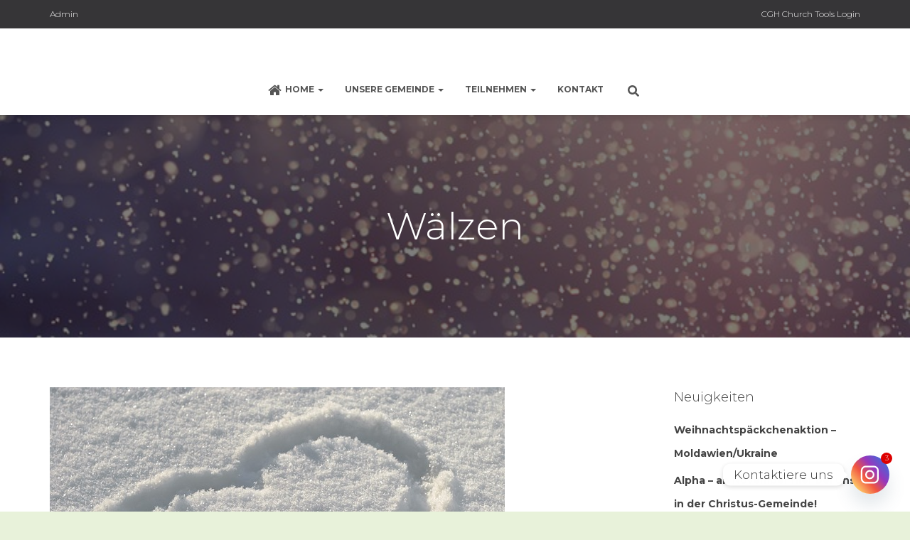

--- FILE ---
content_type: text/html; charset=UTF-8
request_url: https://www.christusgemeinde-hannover.de/2023/12/05/waelzen/
body_size: 27271
content:
<!DOCTYPE html>
<html lang="de">

<head>
	<meta charset='UTF-8'>
	<meta name="viewport" content="width=device-width, initial-scale=1">
	<link rel="profile" href="http://gmpg.org/xfn/11">
		<meta name='robots' content='index, follow, max-image-preview:large, max-snippet:-1, max-video-preview:-1' />

	<!-- This site is optimized with the Yoast SEO plugin v26.8 - https://yoast.com/product/yoast-seo-wordpress/ -->
	<title>Wälzen | Christus-Gemeinde Hannover</title>
	<meta name="description" content="#Aktuell" />
	<link rel="canonical" href="https://www.christusgemeinde-hannover.de/2023/12/05/waelzen/" />
	<meta property="og:locale" content="de_DE" />
	<meta property="og:type" content="article" />
	<meta property="og:title" content="Wälzen | Christus-Gemeinde Hannover" />
	<meta property="og:description" content="#Aktuell" />
	<meta property="og:url" content="https://www.christusgemeinde-hannover.de/2023/12/05/waelzen/" />
	<meta property="og:site_name" content="Christus-Gemeinde Hannover" />
	<meta property="article:publisher" content="https://facebook.com/christus.Gemeinde.Hannover" />
	<meta property="article:published_time" content="2023-12-05T10:46:42+00:00" />
	<meta property="article:modified_time" content="2023-12-05T10:46:43+00:00" />
	<meta property="og:image" content="https://www.christusgemeinde-hannover.de/wp-content/uploads/2023/12/snowfall-201496_640.jpg" />
	<meta property="og:image:width" content="640" />
	<meta property="og:image:height" content="399" />
	<meta property="og:image:type" content="image/jpeg" />
	<meta name="author" content="CGH Büro" />
	<meta name="twitter:card" content="summary_large_image" />
	<meta name="twitter:label1" content="Verfasst von" />
	<meta name="twitter:data1" content="CGH Büro" />
	<meta name="twitter:label2" content="Geschätzte Lesezeit" />
	<meta name="twitter:data2" content="2 Minuten" />
	<script type="application/ld+json" class="yoast-schema-graph">{"@context":"https://schema.org","@graph":[{"@type":"Article","@id":"https://www.christusgemeinde-hannover.de/2023/12/05/waelzen/#article","isPartOf":{"@id":"https://www.christusgemeinde-hannover.de/2023/12/05/waelzen/"},"author":{"name":"CGH Büro","@id":"https://www.christusgemeinde-hannover.de/#/schema/person/7e8f1c33b6f8b090fcce4cc8861bf730"},"headline":"Wälzen","datePublished":"2023-12-05T10:46:42+00:00","dateModified":"2023-12-05T10:46:43+00:00","mainEntityOfPage":{"@id":"https://www.christusgemeinde-hannover.de/2023/12/05/waelzen/"},"wordCount":265,"publisher":{"@id":"https://www.christusgemeinde-hannover.de/#organization"},"image":{"@id":"https://www.christusgemeinde-hannover.de/2023/12/05/waelzen/#primaryimage"},"thumbnailUrl":"https://www.christusgemeinde-hannover.de/wp-content/uploads/2023/12/snowfall-201496_640.jpg","keywords":["#Beziehung","#Glaube","#Gottes Liebe","#Ricklingerstadtteilzeitung","#Schnee","#Sinn"],"articleSection":["#Aktuell"],"inLanguage":"de"},{"@type":"WebPage","@id":"https://www.christusgemeinde-hannover.de/2023/12/05/waelzen/","url":"https://www.christusgemeinde-hannover.de/2023/12/05/waelzen/","name":"Wälzen | Christus-Gemeinde Hannover","isPartOf":{"@id":"https://www.christusgemeinde-hannover.de/#website"},"primaryImageOfPage":{"@id":"https://www.christusgemeinde-hannover.de/2023/12/05/waelzen/#primaryimage"},"image":{"@id":"https://www.christusgemeinde-hannover.de/2023/12/05/waelzen/#primaryimage"},"thumbnailUrl":"https://www.christusgemeinde-hannover.de/wp-content/uploads/2023/12/snowfall-201496_640.jpg","datePublished":"2023-12-05T10:46:42+00:00","dateModified":"2023-12-05T10:46:43+00:00","description":"#Aktuell","breadcrumb":{"@id":"https://www.christusgemeinde-hannover.de/2023/12/05/waelzen/#breadcrumb"},"inLanguage":"de","potentialAction":[{"@type":"ReadAction","target":["https://www.christusgemeinde-hannover.de/2023/12/05/waelzen/"]}]},{"@type":"ImageObject","inLanguage":"de","@id":"https://www.christusgemeinde-hannover.de/2023/12/05/waelzen/#primaryimage","url":"https://www.christusgemeinde-hannover.de/wp-content/uploads/2023/12/snowfall-201496_640.jpg","contentUrl":"https://www.christusgemeinde-hannover.de/wp-content/uploads/2023/12/snowfall-201496_640.jpg","width":640,"height":399,"caption":"Ist es egoistisch, dass ich mich so sehr nach seiner Liebe sehne? Nein, denn weil er mein Schöpfer ist, zieht es mich wie ein Magnet zu ihm hin, nur er kann mich erfüllen und ausfüllen"},{"@type":"BreadcrumbList","@id":"https://www.christusgemeinde-hannover.de/2023/12/05/waelzen/#breadcrumb","itemListElement":[{"@type":"ListItem","position":1,"name":"Startseite","item":"https://www.christusgemeinde-hannover.de/"},{"@type":"ListItem","position":2,"name":"Wälzen"}]},{"@type":"WebSite","@id":"https://www.christusgemeinde-hannover.de/#website","url":"https://www.christusgemeinde-hannover.de/","name":"Christus-Gemeinde Hannover","description":"Kirche in Ricklingen","publisher":{"@id":"https://www.christusgemeinde-hannover.de/#organization"},"potentialAction":[{"@type":"SearchAction","target":{"@type":"EntryPoint","urlTemplate":"https://www.christusgemeinde-hannover.de/?s={search_term_string}"},"query-input":{"@type":"PropertyValueSpecification","valueRequired":true,"valueName":"search_term_string"}}],"inLanguage":"de"},{"@type":"Organization","@id":"https://www.christusgemeinde-hannover.de/#organization","name":"Christus-Gemeinde Hannover e.V.","url":"https://www.christusgemeinde-hannover.de/","logo":{"@type":"ImageObject","inLanguage":"de","@id":"https://www.christusgemeinde-hannover.de/#/schema/logo/image/","url":"https://www.christusgemeinde-hannover.de/wp-content/uploads/2022/02/CGH_Logo_Horizontal_Schwarz.png","contentUrl":"https://www.christusgemeinde-hannover.de/wp-content/uploads/2022/02/CGH_Logo_Horizontal_Schwarz.png","width":2256,"height":1114,"caption":"Christus-Gemeinde Hannover e.V."},"image":{"@id":"https://www.christusgemeinde-hannover.de/#/schema/logo/image/"},"sameAs":["https://facebook.com/christus.Gemeinde.Hannover","https://www.instagram.com/christus_gemeinde.hannover/","https://www.youtube.com/c/ChristusGemeindeHannover"]},{"@type":"Person","@id":"https://www.christusgemeinde-hannover.de/#/schema/person/7e8f1c33b6f8b090fcce4cc8861bf730","name":"CGH Büro","image":{"@type":"ImageObject","inLanguage":"de","@id":"https://www.christusgemeinde-hannover.de/#/schema/person/image/","url":"https://secure.gravatar.com/avatar/17ff8cf1b95427f89c3ba095c0ab30c3030283a33f0a95cd451c664171c9359f?s=96&d=mm&r=g","contentUrl":"https://secure.gravatar.com/avatar/17ff8cf1b95427f89c3ba095c0ab30c3030283a33f0a95cd451c664171c9359f?s=96&d=mm&r=g","caption":"CGH Büro"},"sameAs":["http://www.christusgemeinde-hannnover.de"],"url":"https://www.christusgemeinde-hannover.de/author/cghtechnik/"}]}</script>
	<!-- / Yoast SEO plugin. -->


<link rel='dns-prefetch' href='//www.googletagmanager.com' />
<link rel='dns-prefetch' href='//use.fontawesome.com' />
<link rel='dns-prefetch' href='//maxcdn.bootstrapcdn.com' />
<link rel='dns-prefetch' href='//pagead2.googlesyndication.com' />
<link rel="alternate" title="oEmbed (JSON)" type="application/json+oembed" href="https://www.christusgemeinde-hannover.de/wp-json/oembed/1.0/embed?url=https%3A%2F%2Fwww.christusgemeinde-hannover.de%2F2023%2F12%2F05%2Fwaelzen%2F" />
<link rel="alternate" title="oEmbed (XML)" type="text/xml+oembed" href="https://www.christusgemeinde-hannover.de/wp-json/oembed/1.0/embed?url=https%3A%2F%2Fwww.christusgemeinde-hannover.de%2F2023%2F12%2F05%2Fwaelzen%2F&#038;format=xml" />
<style id='wp-img-auto-sizes-contain-inline-css' type='text/css'>
img:is([sizes=auto i],[sizes^="auto," i]){contain-intrinsic-size:3000px 1500px}
/*# sourceURL=wp-img-auto-sizes-contain-inline-css */
</style>
<style id='wp-emoji-styles-inline-css' type='text/css'>

	img.wp-smiley, img.emoji {
		display: inline !important;
		border: none !important;
		box-shadow: none !important;
		height: 1em !important;
		width: 1em !important;
		margin: 0 0.07em !important;
		vertical-align: -0.1em !important;
		background: none !important;
		padding: 0 !important;
	}
/*# sourceURL=wp-emoji-styles-inline-css */
</style>
<link rel='stylesheet' id='wp-block-library-css' href='https://www.christusgemeinde-hannover.de/wp-includes/css/dist/block-library/style.min.css?ver=c4d27ef99ca6e86e10ccaa9c4e0b2a6d' type='text/css' media='all' />
<style id='wp-block-heading-inline-css' type='text/css'>
h1:where(.wp-block-heading).has-background,h2:where(.wp-block-heading).has-background,h3:where(.wp-block-heading).has-background,h4:where(.wp-block-heading).has-background,h5:where(.wp-block-heading).has-background,h6:where(.wp-block-heading).has-background{padding:1.25em 2.375em}h1.has-text-align-left[style*=writing-mode]:where([style*=vertical-lr]),h1.has-text-align-right[style*=writing-mode]:where([style*=vertical-rl]),h2.has-text-align-left[style*=writing-mode]:where([style*=vertical-lr]),h2.has-text-align-right[style*=writing-mode]:where([style*=vertical-rl]),h3.has-text-align-left[style*=writing-mode]:where([style*=vertical-lr]),h3.has-text-align-right[style*=writing-mode]:where([style*=vertical-rl]),h4.has-text-align-left[style*=writing-mode]:where([style*=vertical-lr]),h4.has-text-align-right[style*=writing-mode]:where([style*=vertical-rl]),h5.has-text-align-left[style*=writing-mode]:where([style*=vertical-lr]),h5.has-text-align-right[style*=writing-mode]:where([style*=vertical-rl]),h6.has-text-align-left[style*=writing-mode]:where([style*=vertical-lr]),h6.has-text-align-right[style*=writing-mode]:where([style*=vertical-rl]){rotate:180deg}
/*# sourceURL=https://www.christusgemeinde-hannover.de/wp-includes/blocks/heading/style.min.css */
</style>
<style id='wp-block-image-inline-css' type='text/css'>
.wp-block-image>a,.wp-block-image>figure>a{display:inline-block}.wp-block-image img{box-sizing:border-box;height:auto;max-width:100%;vertical-align:bottom}@media not (prefers-reduced-motion){.wp-block-image img.hide{visibility:hidden}.wp-block-image img.show{animation:show-content-image .4s}}.wp-block-image[style*=border-radius] img,.wp-block-image[style*=border-radius]>a{border-radius:inherit}.wp-block-image.has-custom-border img{box-sizing:border-box}.wp-block-image.aligncenter{text-align:center}.wp-block-image.alignfull>a,.wp-block-image.alignwide>a{width:100%}.wp-block-image.alignfull img,.wp-block-image.alignwide img{height:auto;width:100%}.wp-block-image .aligncenter,.wp-block-image .alignleft,.wp-block-image .alignright,.wp-block-image.aligncenter,.wp-block-image.alignleft,.wp-block-image.alignright{display:table}.wp-block-image .aligncenter>figcaption,.wp-block-image .alignleft>figcaption,.wp-block-image .alignright>figcaption,.wp-block-image.aligncenter>figcaption,.wp-block-image.alignleft>figcaption,.wp-block-image.alignright>figcaption{caption-side:bottom;display:table-caption}.wp-block-image .alignleft{float:left;margin:.5em 1em .5em 0}.wp-block-image .alignright{float:right;margin:.5em 0 .5em 1em}.wp-block-image .aligncenter{margin-left:auto;margin-right:auto}.wp-block-image :where(figcaption){margin-bottom:1em;margin-top:.5em}.wp-block-image.is-style-circle-mask img{border-radius:9999px}@supports ((-webkit-mask-image:none) or (mask-image:none)) or (-webkit-mask-image:none){.wp-block-image.is-style-circle-mask img{border-radius:0;-webkit-mask-image:url('data:image/svg+xml;utf8,<svg viewBox="0 0 100 100" xmlns="http://www.w3.org/2000/svg"><circle cx="50" cy="50" r="50"/></svg>');mask-image:url('data:image/svg+xml;utf8,<svg viewBox="0 0 100 100" xmlns="http://www.w3.org/2000/svg"><circle cx="50" cy="50" r="50"/></svg>');mask-mode:alpha;-webkit-mask-position:center;mask-position:center;-webkit-mask-repeat:no-repeat;mask-repeat:no-repeat;-webkit-mask-size:contain;mask-size:contain}}:root :where(.wp-block-image.is-style-rounded img,.wp-block-image .is-style-rounded img){border-radius:9999px}.wp-block-image figure{margin:0}.wp-lightbox-container{display:flex;flex-direction:column;position:relative}.wp-lightbox-container img{cursor:zoom-in}.wp-lightbox-container img:hover+button{opacity:1}.wp-lightbox-container button{align-items:center;backdrop-filter:blur(16px) saturate(180%);background-color:#5a5a5a40;border:none;border-radius:4px;cursor:zoom-in;display:flex;height:20px;justify-content:center;opacity:0;padding:0;position:absolute;right:16px;text-align:center;top:16px;width:20px;z-index:100}@media not (prefers-reduced-motion){.wp-lightbox-container button{transition:opacity .2s ease}}.wp-lightbox-container button:focus-visible{outline:3px auto #5a5a5a40;outline:3px auto -webkit-focus-ring-color;outline-offset:3px}.wp-lightbox-container button:hover{cursor:pointer;opacity:1}.wp-lightbox-container button:focus{opacity:1}.wp-lightbox-container button:focus,.wp-lightbox-container button:hover,.wp-lightbox-container button:not(:hover):not(:active):not(.has-background){background-color:#5a5a5a40;border:none}.wp-lightbox-overlay{box-sizing:border-box;cursor:zoom-out;height:100vh;left:0;overflow:hidden;position:fixed;top:0;visibility:hidden;width:100%;z-index:100000}.wp-lightbox-overlay .close-button{align-items:center;cursor:pointer;display:flex;justify-content:center;min-height:40px;min-width:40px;padding:0;position:absolute;right:calc(env(safe-area-inset-right) + 16px);top:calc(env(safe-area-inset-top) + 16px);z-index:5000000}.wp-lightbox-overlay .close-button:focus,.wp-lightbox-overlay .close-button:hover,.wp-lightbox-overlay .close-button:not(:hover):not(:active):not(.has-background){background:none;border:none}.wp-lightbox-overlay .lightbox-image-container{height:var(--wp--lightbox-container-height);left:50%;overflow:hidden;position:absolute;top:50%;transform:translate(-50%,-50%);transform-origin:top left;width:var(--wp--lightbox-container-width);z-index:9999999999}.wp-lightbox-overlay .wp-block-image{align-items:center;box-sizing:border-box;display:flex;height:100%;justify-content:center;margin:0;position:relative;transform-origin:0 0;width:100%;z-index:3000000}.wp-lightbox-overlay .wp-block-image img{height:var(--wp--lightbox-image-height);min-height:var(--wp--lightbox-image-height);min-width:var(--wp--lightbox-image-width);width:var(--wp--lightbox-image-width)}.wp-lightbox-overlay .wp-block-image figcaption{display:none}.wp-lightbox-overlay button{background:none;border:none}.wp-lightbox-overlay .scrim{background-color:#fff;height:100%;opacity:.9;position:absolute;width:100%;z-index:2000000}.wp-lightbox-overlay.active{visibility:visible}@media not (prefers-reduced-motion){.wp-lightbox-overlay.active{animation:turn-on-visibility .25s both}.wp-lightbox-overlay.active img{animation:turn-on-visibility .35s both}.wp-lightbox-overlay.show-closing-animation:not(.active){animation:turn-off-visibility .35s both}.wp-lightbox-overlay.show-closing-animation:not(.active) img{animation:turn-off-visibility .25s both}.wp-lightbox-overlay.zoom.active{animation:none;opacity:1;visibility:visible}.wp-lightbox-overlay.zoom.active .lightbox-image-container{animation:lightbox-zoom-in .4s}.wp-lightbox-overlay.zoom.active .lightbox-image-container img{animation:none}.wp-lightbox-overlay.zoom.active .scrim{animation:turn-on-visibility .4s forwards}.wp-lightbox-overlay.zoom.show-closing-animation:not(.active){animation:none}.wp-lightbox-overlay.zoom.show-closing-animation:not(.active) .lightbox-image-container{animation:lightbox-zoom-out .4s}.wp-lightbox-overlay.zoom.show-closing-animation:not(.active) .lightbox-image-container img{animation:none}.wp-lightbox-overlay.zoom.show-closing-animation:not(.active) .scrim{animation:turn-off-visibility .4s forwards}}@keyframes show-content-image{0%{visibility:hidden}99%{visibility:hidden}to{visibility:visible}}@keyframes turn-on-visibility{0%{opacity:0}to{opacity:1}}@keyframes turn-off-visibility{0%{opacity:1;visibility:visible}99%{opacity:0;visibility:visible}to{opacity:0;visibility:hidden}}@keyframes lightbox-zoom-in{0%{transform:translate(calc((-100vw + var(--wp--lightbox-scrollbar-width))/2 + var(--wp--lightbox-initial-left-position)),calc(-50vh + var(--wp--lightbox-initial-top-position))) scale(var(--wp--lightbox-scale))}to{transform:translate(-50%,-50%) scale(1)}}@keyframes lightbox-zoom-out{0%{transform:translate(-50%,-50%) scale(1);visibility:visible}99%{visibility:visible}to{transform:translate(calc((-100vw + var(--wp--lightbox-scrollbar-width))/2 + var(--wp--lightbox-initial-left-position)),calc(-50vh + var(--wp--lightbox-initial-top-position))) scale(var(--wp--lightbox-scale));visibility:hidden}}
/*# sourceURL=https://www.christusgemeinde-hannover.de/wp-includes/blocks/image/style.min.css */
</style>
<style id='wp-block-paragraph-inline-css' type='text/css'>
.is-small-text{font-size:.875em}.is-regular-text{font-size:1em}.is-large-text{font-size:2.25em}.is-larger-text{font-size:3em}.has-drop-cap:not(:focus):first-letter{float:left;font-size:8.4em;font-style:normal;font-weight:100;line-height:.68;margin:.05em .1em 0 0;text-transform:uppercase}body.rtl .has-drop-cap:not(:focus):first-letter{float:none;margin-left:.1em}p.has-drop-cap.has-background{overflow:hidden}:root :where(p.has-background){padding:1.25em 2.375em}:where(p.has-text-color:not(.has-link-color)) a{color:inherit}p.has-text-align-left[style*="writing-mode:vertical-lr"],p.has-text-align-right[style*="writing-mode:vertical-rl"]{rotate:180deg}
/*# sourceURL=https://www.christusgemeinde-hannover.de/wp-includes/blocks/paragraph/style.min.css */
</style>
<style id='wp-block-social-links-inline-css' type='text/css'>
.wp-block-social-links{background:none;box-sizing:border-box;margin-left:0;padding-left:0;padding-right:0;text-indent:0}.wp-block-social-links .wp-social-link a,.wp-block-social-links .wp-social-link a:hover{border-bottom:0;box-shadow:none;text-decoration:none}.wp-block-social-links .wp-social-link svg{height:1em;width:1em}.wp-block-social-links .wp-social-link span:not(.screen-reader-text){font-size:.65em;margin-left:.5em;margin-right:.5em}.wp-block-social-links.has-small-icon-size{font-size:16px}.wp-block-social-links,.wp-block-social-links.has-normal-icon-size{font-size:24px}.wp-block-social-links.has-large-icon-size{font-size:36px}.wp-block-social-links.has-huge-icon-size{font-size:48px}.wp-block-social-links.aligncenter{display:flex;justify-content:center}.wp-block-social-links.alignright{justify-content:flex-end}.wp-block-social-link{border-radius:9999px;display:block}@media not (prefers-reduced-motion){.wp-block-social-link{transition:transform .1s ease}}.wp-block-social-link{height:auto}.wp-block-social-link a{align-items:center;display:flex;line-height:0}.wp-block-social-link:hover{transform:scale(1.1)}.wp-block-social-links .wp-block-social-link.wp-social-link{display:inline-block;margin:0;padding:0}.wp-block-social-links .wp-block-social-link.wp-social-link .wp-block-social-link-anchor,.wp-block-social-links .wp-block-social-link.wp-social-link .wp-block-social-link-anchor svg,.wp-block-social-links .wp-block-social-link.wp-social-link .wp-block-social-link-anchor:active,.wp-block-social-links .wp-block-social-link.wp-social-link .wp-block-social-link-anchor:hover,.wp-block-social-links .wp-block-social-link.wp-social-link .wp-block-social-link-anchor:visited{color:currentColor;fill:currentColor}:where(.wp-block-social-links:not(.is-style-logos-only)) .wp-social-link{background-color:#f0f0f0;color:#444}:where(.wp-block-social-links:not(.is-style-logos-only)) .wp-social-link-amazon{background-color:#f90;color:#fff}:where(.wp-block-social-links:not(.is-style-logos-only)) .wp-social-link-bandcamp{background-color:#1ea0c3;color:#fff}:where(.wp-block-social-links:not(.is-style-logos-only)) .wp-social-link-behance{background-color:#0757fe;color:#fff}:where(.wp-block-social-links:not(.is-style-logos-only)) .wp-social-link-bluesky{background-color:#0a7aff;color:#fff}:where(.wp-block-social-links:not(.is-style-logos-only)) .wp-social-link-codepen{background-color:#1e1f26;color:#fff}:where(.wp-block-social-links:not(.is-style-logos-only)) .wp-social-link-deviantart{background-color:#02e49b;color:#fff}:where(.wp-block-social-links:not(.is-style-logos-only)) .wp-social-link-discord{background-color:#5865f2;color:#fff}:where(.wp-block-social-links:not(.is-style-logos-only)) .wp-social-link-dribbble{background-color:#e94c89;color:#fff}:where(.wp-block-social-links:not(.is-style-logos-only)) .wp-social-link-dropbox{background-color:#4280ff;color:#fff}:where(.wp-block-social-links:not(.is-style-logos-only)) .wp-social-link-etsy{background-color:#f45800;color:#fff}:where(.wp-block-social-links:not(.is-style-logos-only)) .wp-social-link-facebook{background-color:#0866ff;color:#fff}:where(.wp-block-social-links:not(.is-style-logos-only)) .wp-social-link-fivehundredpx{background-color:#000;color:#fff}:where(.wp-block-social-links:not(.is-style-logos-only)) .wp-social-link-flickr{background-color:#0461dd;color:#fff}:where(.wp-block-social-links:not(.is-style-logos-only)) .wp-social-link-foursquare{background-color:#e65678;color:#fff}:where(.wp-block-social-links:not(.is-style-logos-only)) .wp-social-link-github{background-color:#24292d;color:#fff}:where(.wp-block-social-links:not(.is-style-logos-only)) .wp-social-link-goodreads{background-color:#eceadd;color:#382110}:where(.wp-block-social-links:not(.is-style-logos-only)) .wp-social-link-google{background-color:#ea4434;color:#fff}:where(.wp-block-social-links:not(.is-style-logos-only)) .wp-social-link-gravatar{background-color:#1d4fc4;color:#fff}:where(.wp-block-social-links:not(.is-style-logos-only)) .wp-social-link-instagram{background-color:#f00075;color:#fff}:where(.wp-block-social-links:not(.is-style-logos-only)) .wp-social-link-lastfm{background-color:#e21b24;color:#fff}:where(.wp-block-social-links:not(.is-style-logos-only)) .wp-social-link-linkedin{background-color:#0d66c2;color:#fff}:where(.wp-block-social-links:not(.is-style-logos-only)) .wp-social-link-mastodon{background-color:#3288d4;color:#fff}:where(.wp-block-social-links:not(.is-style-logos-only)) .wp-social-link-medium{background-color:#000;color:#fff}:where(.wp-block-social-links:not(.is-style-logos-only)) .wp-social-link-meetup{background-color:#f6405f;color:#fff}:where(.wp-block-social-links:not(.is-style-logos-only)) .wp-social-link-patreon{background-color:#000;color:#fff}:where(.wp-block-social-links:not(.is-style-logos-only)) .wp-social-link-pinterest{background-color:#e60122;color:#fff}:where(.wp-block-social-links:not(.is-style-logos-only)) .wp-social-link-pocket{background-color:#ef4155;color:#fff}:where(.wp-block-social-links:not(.is-style-logos-only)) .wp-social-link-reddit{background-color:#ff4500;color:#fff}:where(.wp-block-social-links:not(.is-style-logos-only)) .wp-social-link-skype{background-color:#0478d7;color:#fff}:where(.wp-block-social-links:not(.is-style-logos-only)) .wp-social-link-snapchat{background-color:#fefc00;color:#fff;stroke:#000}:where(.wp-block-social-links:not(.is-style-logos-only)) .wp-social-link-soundcloud{background-color:#ff5600;color:#fff}:where(.wp-block-social-links:not(.is-style-logos-only)) .wp-social-link-spotify{background-color:#1bd760;color:#fff}:where(.wp-block-social-links:not(.is-style-logos-only)) .wp-social-link-telegram{background-color:#2aabee;color:#fff}:where(.wp-block-social-links:not(.is-style-logos-only)) .wp-social-link-threads{background-color:#000;color:#fff}:where(.wp-block-social-links:not(.is-style-logos-only)) .wp-social-link-tiktok{background-color:#000;color:#fff}:where(.wp-block-social-links:not(.is-style-logos-only)) .wp-social-link-tumblr{background-color:#011835;color:#fff}:where(.wp-block-social-links:not(.is-style-logos-only)) .wp-social-link-twitch{background-color:#6440a4;color:#fff}:where(.wp-block-social-links:not(.is-style-logos-only)) .wp-social-link-twitter{background-color:#1da1f2;color:#fff}:where(.wp-block-social-links:not(.is-style-logos-only)) .wp-social-link-vimeo{background-color:#1eb7ea;color:#fff}:where(.wp-block-social-links:not(.is-style-logos-only)) .wp-social-link-vk{background-color:#4680c2;color:#fff}:where(.wp-block-social-links:not(.is-style-logos-only)) .wp-social-link-wordpress{background-color:#3499cd;color:#fff}:where(.wp-block-social-links:not(.is-style-logos-only)) .wp-social-link-whatsapp{background-color:#25d366;color:#fff}:where(.wp-block-social-links:not(.is-style-logos-only)) .wp-social-link-x{background-color:#000;color:#fff}:where(.wp-block-social-links:not(.is-style-logos-only)) .wp-social-link-yelp{background-color:#d32422;color:#fff}:where(.wp-block-social-links:not(.is-style-logos-only)) .wp-social-link-youtube{background-color:red;color:#fff}:where(.wp-block-social-links.is-style-logos-only) .wp-social-link{background:none}:where(.wp-block-social-links.is-style-logos-only) .wp-social-link svg{height:1.25em;width:1.25em}:where(.wp-block-social-links.is-style-logos-only) .wp-social-link-amazon{color:#f90}:where(.wp-block-social-links.is-style-logos-only) .wp-social-link-bandcamp{color:#1ea0c3}:where(.wp-block-social-links.is-style-logos-only) .wp-social-link-behance{color:#0757fe}:where(.wp-block-social-links.is-style-logos-only) .wp-social-link-bluesky{color:#0a7aff}:where(.wp-block-social-links.is-style-logos-only) .wp-social-link-codepen{color:#1e1f26}:where(.wp-block-social-links.is-style-logos-only) .wp-social-link-deviantart{color:#02e49b}:where(.wp-block-social-links.is-style-logos-only) .wp-social-link-discord{color:#5865f2}:where(.wp-block-social-links.is-style-logos-only) .wp-social-link-dribbble{color:#e94c89}:where(.wp-block-social-links.is-style-logos-only) .wp-social-link-dropbox{color:#4280ff}:where(.wp-block-social-links.is-style-logos-only) .wp-social-link-etsy{color:#f45800}:where(.wp-block-social-links.is-style-logos-only) .wp-social-link-facebook{color:#0866ff}:where(.wp-block-social-links.is-style-logos-only) .wp-social-link-fivehundredpx{color:#000}:where(.wp-block-social-links.is-style-logos-only) .wp-social-link-flickr{color:#0461dd}:where(.wp-block-social-links.is-style-logos-only) .wp-social-link-foursquare{color:#e65678}:where(.wp-block-social-links.is-style-logos-only) .wp-social-link-github{color:#24292d}:where(.wp-block-social-links.is-style-logos-only) .wp-social-link-goodreads{color:#382110}:where(.wp-block-social-links.is-style-logos-only) .wp-social-link-google{color:#ea4434}:where(.wp-block-social-links.is-style-logos-only) .wp-social-link-gravatar{color:#1d4fc4}:where(.wp-block-social-links.is-style-logos-only) .wp-social-link-instagram{color:#f00075}:where(.wp-block-social-links.is-style-logos-only) .wp-social-link-lastfm{color:#e21b24}:where(.wp-block-social-links.is-style-logos-only) .wp-social-link-linkedin{color:#0d66c2}:where(.wp-block-social-links.is-style-logos-only) .wp-social-link-mastodon{color:#3288d4}:where(.wp-block-social-links.is-style-logos-only) .wp-social-link-medium{color:#000}:where(.wp-block-social-links.is-style-logos-only) .wp-social-link-meetup{color:#f6405f}:where(.wp-block-social-links.is-style-logos-only) .wp-social-link-patreon{color:#000}:where(.wp-block-social-links.is-style-logos-only) .wp-social-link-pinterest{color:#e60122}:where(.wp-block-social-links.is-style-logos-only) .wp-social-link-pocket{color:#ef4155}:where(.wp-block-social-links.is-style-logos-only) .wp-social-link-reddit{color:#ff4500}:where(.wp-block-social-links.is-style-logos-only) .wp-social-link-skype{color:#0478d7}:where(.wp-block-social-links.is-style-logos-only) .wp-social-link-snapchat{color:#fff;stroke:#000}:where(.wp-block-social-links.is-style-logos-only) .wp-social-link-soundcloud{color:#ff5600}:where(.wp-block-social-links.is-style-logos-only) .wp-social-link-spotify{color:#1bd760}:where(.wp-block-social-links.is-style-logos-only) .wp-social-link-telegram{color:#2aabee}:where(.wp-block-social-links.is-style-logos-only) .wp-social-link-threads{color:#000}:where(.wp-block-social-links.is-style-logos-only) .wp-social-link-tiktok{color:#000}:where(.wp-block-social-links.is-style-logos-only) .wp-social-link-tumblr{color:#011835}:where(.wp-block-social-links.is-style-logos-only) .wp-social-link-twitch{color:#6440a4}:where(.wp-block-social-links.is-style-logos-only) .wp-social-link-twitter{color:#1da1f2}:where(.wp-block-social-links.is-style-logos-only) .wp-social-link-vimeo{color:#1eb7ea}:where(.wp-block-social-links.is-style-logos-only) .wp-social-link-vk{color:#4680c2}:where(.wp-block-social-links.is-style-logos-only) .wp-social-link-whatsapp{color:#25d366}:where(.wp-block-social-links.is-style-logos-only) .wp-social-link-wordpress{color:#3499cd}:where(.wp-block-social-links.is-style-logos-only) .wp-social-link-x{color:#000}:where(.wp-block-social-links.is-style-logos-only) .wp-social-link-yelp{color:#d32422}:where(.wp-block-social-links.is-style-logos-only) .wp-social-link-youtube{color:red}.wp-block-social-links.is-style-pill-shape .wp-social-link{width:auto}:root :where(.wp-block-social-links .wp-social-link a){padding:.25em}:root :where(.wp-block-social-links.is-style-logos-only .wp-social-link a){padding:0}:root :where(.wp-block-social-links.is-style-pill-shape .wp-social-link a){padding-left:.6666666667em;padding-right:.6666666667em}.wp-block-social-links:not(.has-icon-color):not(.has-icon-background-color) .wp-social-link-snapchat .wp-block-social-link-label{color:#000}
/*# sourceURL=https://www.christusgemeinde-hannover.de/wp-includes/blocks/social-links/style.min.css */
</style>
<style id='global-styles-inline-css' type='text/css'>
:root{--wp--preset--aspect-ratio--square: 1;--wp--preset--aspect-ratio--4-3: 4/3;--wp--preset--aspect-ratio--3-4: 3/4;--wp--preset--aspect-ratio--3-2: 3/2;--wp--preset--aspect-ratio--2-3: 2/3;--wp--preset--aspect-ratio--16-9: 16/9;--wp--preset--aspect-ratio--9-16: 9/16;--wp--preset--color--black: #000000;--wp--preset--color--cyan-bluish-gray: #abb8c3;--wp--preset--color--white: #ffffff;--wp--preset--color--pale-pink: #f78da7;--wp--preset--color--vivid-red: #cf2e2e;--wp--preset--color--luminous-vivid-orange: #ff6900;--wp--preset--color--luminous-vivid-amber: #fcb900;--wp--preset--color--light-green-cyan: #7bdcb5;--wp--preset--color--vivid-green-cyan: #00d084;--wp--preset--color--pale-cyan-blue: #8ed1fc;--wp--preset--color--vivid-cyan-blue: #0693e3;--wp--preset--color--vivid-purple: #9b51e0;--wp--preset--color--accent: #47b548;--wp--preset--color--background-color: #e8f2da;--wp--preset--color--header-gradient: #275228;--wp--preset--gradient--vivid-cyan-blue-to-vivid-purple: linear-gradient(135deg,rgb(6,147,227) 0%,rgb(155,81,224) 100%);--wp--preset--gradient--light-green-cyan-to-vivid-green-cyan: linear-gradient(135deg,rgb(122,220,180) 0%,rgb(0,208,130) 100%);--wp--preset--gradient--luminous-vivid-amber-to-luminous-vivid-orange: linear-gradient(135deg,rgb(252,185,0) 0%,rgb(255,105,0) 100%);--wp--preset--gradient--luminous-vivid-orange-to-vivid-red: linear-gradient(135deg,rgb(255,105,0) 0%,rgb(207,46,46) 100%);--wp--preset--gradient--very-light-gray-to-cyan-bluish-gray: linear-gradient(135deg,rgb(238,238,238) 0%,rgb(169,184,195) 100%);--wp--preset--gradient--cool-to-warm-spectrum: linear-gradient(135deg,rgb(74,234,220) 0%,rgb(151,120,209) 20%,rgb(207,42,186) 40%,rgb(238,44,130) 60%,rgb(251,105,98) 80%,rgb(254,248,76) 100%);--wp--preset--gradient--blush-light-purple: linear-gradient(135deg,rgb(255,206,236) 0%,rgb(152,150,240) 100%);--wp--preset--gradient--blush-bordeaux: linear-gradient(135deg,rgb(254,205,165) 0%,rgb(254,45,45) 50%,rgb(107,0,62) 100%);--wp--preset--gradient--luminous-dusk: linear-gradient(135deg,rgb(255,203,112) 0%,rgb(199,81,192) 50%,rgb(65,88,208) 100%);--wp--preset--gradient--pale-ocean: linear-gradient(135deg,rgb(255,245,203) 0%,rgb(182,227,212) 50%,rgb(51,167,181) 100%);--wp--preset--gradient--electric-grass: linear-gradient(135deg,rgb(202,248,128) 0%,rgb(113,206,126) 100%);--wp--preset--gradient--midnight: linear-gradient(135deg,rgb(2,3,129) 0%,rgb(40,116,252) 100%);--wp--preset--font-size--small: 13px;--wp--preset--font-size--medium: 20px;--wp--preset--font-size--large: 36px;--wp--preset--font-size--x-large: 42px;--wp--preset--spacing--20: 0.44rem;--wp--preset--spacing--30: 0.67rem;--wp--preset--spacing--40: 1rem;--wp--preset--spacing--50: 1.5rem;--wp--preset--spacing--60: 2.25rem;--wp--preset--spacing--70: 3.38rem;--wp--preset--spacing--80: 5.06rem;--wp--preset--shadow--natural: 6px 6px 9px rgba(0, 0, 0, 0.2);--wp--preset--shadow--deep: 12px 12px 50px rgba(0, 0, 0, 0.4);--wp--preset--shadow--sharp: 6px 6px 0px rgba(0, 0, 0, 0.2);--wp--preset--shadow--outlined: 6px 6px 0px -3px rgb(255, 255, 255), 6px 6px rgb(0, 0, 0);--wp--preset--shadow--crisp: 6px 6px 0px rgb(0, 0, 0);}:root :where(.is-layout-flow) > :first-child{margin-block-start: 0;}:root :where(.is-layout-flow) > :last-child{margin-block-end: 0;}:root :where(.is-layout-flow) > *{margin-block-start: 24px;margin-block-end: 0;}:root :where(.is-layout-constrained) > :first-child{margin-block-start: 0;}:root :where(.is-layout-constrained) > :last-child{margin-block-end: 0;}:root :where(.is-layout-constrained) > *{margin-block-start: 24px;margin-block-end: 0;}:root :where(.is-layout-flex){gap: 24px;}:root :where(.is-layout-grid){gap: 24px;}body .is-layout-flex{display: flex;}.is-layout-flex{flex-wrap: wrap;align-items: center;}.is-layout-flex > :is(*, div){margin: 0;}body .is-layout-grid{display: grid;}.is-layout-grid > :is(*, div){margin: 0;}.has-black-color{color: var(--wp--preset--color--black) !important;}.has-cyan-bluish-gray-color{color: var(--wp--preset--color--cyan-bluish-gray) !important;}.has-white-color{color: var(--wp--preset--color--white) !important;}.has-pale-pink-color{color: var(--wp--preset--color--pale-pink) !important;}.has-vivid-red-color{color: var(--wp--preset--color--vivid-red) !important;}.has-luminous-vivid-orange-color{color: var(--wp--preset--color--luminous-vivid-orange) !important;}.has-luminous-vivid-amber-color{color: var(--wp--preset--color--luminous-vivid-amber) !important;}.has-light-green-cyan-color{color: var(--wp--preset--color--light-green-cyan) !important;}.has-vivid-green-cyan-color{color: var(--wp--preset--color--vivid-green-cyan) !important;}.has-pale-cyan-blue-color{color: var(--wp--preset--color--pale-cyan-blue) !important;}.has-vivid-cyan-blue-color{color: var(--wp--preset--color--vivid-cyan-blue) !important;}.has-vivid-purple-color{color: var(--wp--preset--color--vivid-purple) !important;}.has-accent-color{color: var(--wp--preset--color--accent) !important;}.has-background-color-color{color: var(--wp--preset--color--background-color) !important;}.has-header-gradient-color{color: var(--wp--preset--color--header-gradient) !important;}.has-black-background-color{background-color: var(--wp--preset--color--black) !important;}.has-cyan-bluish-gray-background-color{background-color: var(--wp--preset--color--cyan-bluish-gray) !important;}.has-white-background-color{background-color: var(--wp--preset--color--white) !important;}.has-pale-pink-background-color{background-color: var(--wp--preset--color--pale-pink) !important;}.has-vivid-red-background-color{background-color: var(--wp--preset--color--vivid-red) !important;}.has-luminous-vivid-orange-background-color{background-color: var(--wp--preset--color--luminous-vivid-orange) !important;}.has-luminous-vivid-amber-background-color{background-color: var(--wp--preset--color--luminous-vivid-amber) !important;}.has-light-green-cyan-background-color{background-color: var(--wp--preset--color--light-green-cyan) !important;}.has-vivid-green-cyan-background-color{background-color: var(--wp--preset--color--vivid-green-cyan) !important;}.has-pale-cyan-blue-background-color{background-color: var(--wp--preset--color--pale-cyan-blue) !important;}.has-vivid-cyan-blue-background-color{background-color: var(--wp--preset--color--vivid-cyan-blue) !important;}.has-vivid-purple-background-color{background-color: var(--wp--preset--color--vivid-purple) !important;}.has-accent-background-color{background-color: var(--wp--preset--color--accent) !important;}.has-background-color-background-color{background-color: var(--wp--preset--color--background-color) !important;}.has-header-gradient-background-color{background-color: var(--wp--preset--color--header-gradient) !important;}.has-black-border-color{border-color: var(--wp--preset--color--black) !important;}.has-cyan-bluish-gray-border-color{border-color: var(--wp--preset--color--cyan-bluish-gray) !important;}.has-white-border-color{border-color: var(--wp--preset--color--white) !important;}.has-pale-pink-border-color{border-color: var(--wp--preset--color--pale-pink) !important;}.has-vivid-red-border-color{border-color: var(--wp--preset--color--vivid-red) !important;}.has-luminous-vivid-orange-border-color{border-color: var(--wp--preset--color--luminous-vivid-orange) !important;}.has-luminous-vivid-amber-border-color{border-color: var(--wp--preset--color--luminous-vivid-amber) !important;}.has-light-green-cyan-border-color{border-color: var(--wp--preset--color--light-green-cyan) !important;}.has-vivid-green-cyan-border-color{border-color: var(--wp--preset--color--vivid-green-cyan) !important;}.has-pale-cyan-blue-border-color{border-color: var(--wp--preset--color--pale-cyan-blue) !important;}.has-vivid-cyan-blue-border-color{border-color: var(--wp--preset--color--vivid-cyan-blue) !important;}.has-vivid-purple-border-color{border-color: var(--wp--preset--color--vivid-purple) !important;}.has-accent-border-color{border-color: var(--wp--preset--color--accent) !important;}.has-background-color-border-color{border-color: var(--wp--preset--color--background-color) !important;}.has-header-gradient-border-color{border-color: var(--wp--preset--color--header-gradient) !important;}.has-vivid-cyan-blue-to-vivid-purple-gradient-background{background: var(--wp--preset--gradient--vivid-cyan-blue-to-vivid-purple) !important;}.has-light-green-cyan-to-vivid-green-cyan-gradient-background{background: var(--wp--preset--gradient--light-green-cyan-to-vivid-green-cyan) !important;}.has-luminous-vivid-amber-to-luminous-vivid-orange-gradient-background{background: var(--wp--preset--gradient--luminous-vivid-amber-to-luminous-vivid-orange) !important;}.has-luminous-vivid-orange-to-vivid-red-gradient-background{background: var(--wp--preset--gradient--luminous-vivid-orange-to-vivid-red) !important;}.has-very-light-gray-to-cyan-bluish-gray-gradient-background{background: var(--wp--preset--gradient--very-light-gray-to-cyan-bluish-gray) !important;}.has-cool-to-warm-spectrum-gradient-background{background: var(--wp--preset--gradient--cool-to-warm-spectrum) !important;}.has-blush-light-purple-gradient-background{background: var(--wp--preset--gradient--blush-light-purple) !important;}.has-blush-bordeaux-gradient-background{background: var(--wp--preset--gradient--blush-bordeaux) !important;}.has-luminous-dusk-gradient-background{background: var(--wp--preset--gradient--luminous-dusk) !important;}.has-pale-ocean-gradient-background{background: var(--wp--preset--gradient--pale-ocean) !important;}.has-electric-grass-gradient-background{background: var(--wp--preset--gradient--electric-grass) !important;}.has-midnight-gradient-background{background: var(--wp--preset--gradient--midnight) !important;}.has-small-font-size{font-size: var(--wp--preset--font-size--small) !important;}.has-medium-font-size{font-size: var(--wp--preset--font-size--medium) !important;}.has-large-font-size{font-size: var(--wp--preset--font-size--large) !important;}.has-x-large-font-size{font-size: var(--wp--preset--font-size--x-large) !important;}
/*# sourceURL=global-styles-inline-css */
</style>
<style id='core-block-supports-inline-css' type='text/css'>
.wp-container-core-social-links-is-layout-7664b034{justify-content:space-between;}
/*# sourceURL=core-block-supports-inline-css */
</style>

<style id='classic-theme-styles-inline-css' type='text/css'>
/*! This file is auto-generated */
.wp-block-button__link{color:#fff;background-color:#32373c;border-radius:9999px;box-shadow:none;text-decoration:none;padding:calc(.667em + 2px) calc(1.333em + 2px);font-size:1.125em}.wp-block-file__button{background:#32373c;color:#fff;text-decoration:none}
/*# sourceURL=/wp-includes/css/classic-themes.min.css */
</style>
<link rel='stylesheet' id='asp-frontend-styling-css' href='https://www.christusgemeinde-hannover.de/wp-content/plugins/advanced-sermons/styling/css/asp-frontend.css?ver=3.7' type='text/css' media='all' />
<link rel='stylesheet' id='asp-font-awesome-free-css' href='//use.fontawesome.com/releases/v5.14.0/css/all.css?ver=5.14.0' type='text/css' media='all' />
<link rel='stylesheet' id='asp-media-player-css' href='https://www.christusgemeinde-hannover.de/wp-content/plugins/advanced-sermons/styling/media-player/asp-media-player.css?ver=3.7' type='text/css' media='all' />
<link rel='stylesheet' id='hestia-clients-bar-css' href='https://www.christusgemeinde-hannover.de/wp-content/plugins/themeisle-companion/obfx_modules/companion-legacy/assets/css/hestia/clients-bar.css?ver=3.0.3' type='text/css' media='all' />
<link rel='stylesheet' id='dashicons-css' href='https://www.christusgemeinde-hannover.de/wp-includes/css/dashicons.min.css?ver=c4d27ef99ca6e86e10ccaa9c4e0b2a6d' type='text/css' media='all' />
<link rel='stylesheet' id='obfx-module-pub-css-menu-icons-0-css' href='https://maxcdn.bootstrapcdn.com/font-awesome/4.7.0/css/font-awesome.min.css?ver=3.0.5' type='text/css' media='all' />
<link rel='stylesheet' id='obfx-module-pub-css-menu-icons-1-css' href='https://www.christusgemeinde-hannover.de/wp-content/plugins/themeisle-companion/obfx_modules/menu-icons/css/public.css?ver=3.0.5' type='text/css' media='all' />
<link rel='stylesheet' id='awb-css' href='https://www.christusgemeinde-hannover.de/wp-content/plugins/advanced-backgrounds/assets/awb/awb.min.css?ver=1.12.8' type='text/css' media='all' />
<link rel='stylesheet' id='bootstrap-css' href='https://www.christusgemeinde-hannover.de/wp-content/themes/hestia/assets/bootstrap/css/bootstrap.min.css?ver=1.0.2' type='text/css' media='all' />
<link rel='stylesheet' id='orfeo_parent-css' href='https://www.christusgemeinde-hannover.de/wp-content/themes/hestia/style.css?ver=1.0.6' type='text/css' media='all' />
<style id='orfeo_parent-inline-css' type='text/css'>
.hestia-pricing .hestia-table-one .card-pricing .category { color: #47b548; }.hestia-pricing .hestia-table-two .card-pricing { background-color: #47b548; }.pagination .nav-links .page-numbers { color: #47b548; border-color: #47b548; }.pagination .nav-links .page-numbers.current { border-color: #47b548; }.pagination .nav-links .page-numbers:hover { background-color: #47b548; }.pagination .nav-links .page-numbers:hover { border-color: #47b548; }.woocommerce-pagination ul.page-numbers .page-numbers { color: #47b548; border-color: #47b548; } .woocommerce-pagination ul.page-numbers li > span.current { border-color: #47b548 !important; }.woocommerce-pagination ul.page-numbers .page-numbers:hover { background-color: #47b548; }.woocommerce-pagination ul.page-numbers .page-numbers:hover { border-color: #47b548; }.entry-categories .label { background-color: #47b548;}.woocommerce .star-rating { color: #47b548; }.woocommerce div.product p.stars span a:before { color: #47b548; }.woocommerce-cart table.shop_table button { 
		    background-color: #47b548 !important;
		    border-color: #47b548 !important; 
        }.woocommerce-cart table.shop_table button:hover { 
		    background-color: #47b548 !important; 
		    border-color: #47b548 !important;
        }.woocommerce-page .woocommerce-message { background-color: #47b548; }.track_order input[type=submit] { background-color: #47b548; }.track_order input[type=submit]:hover { background-color: #47b548; }div[id^=woocommerce_product_tag_cloud].widget a { background-color: #47b548; }.woocommerce.widget_shopping_cart .buttons > a.button { background-color: #47b548; }.woocommerce.widget_shopping_cart .buttons > a.button:hover { background-color: #47b548; }
/*# sourceURL=orfeo_parent-inline-css */
</style>
<link rel='stylesheet' id='hestia-font-sizes-css' href='https://www.christusgemeinde-hannover.de/wp-content/themes/hestia/assets/css/font-sizes.min.css?ver=3.3.3' type='text/css' media='all' />
<link rel='stylesheet' id='hestia_style-css' href='https://www.christusgemeinde-hannover.de/wp-content/themes/orfeo/style.css?ver=3.3.3' type='text/css' media='all' />
<style id='hestia_style-inline-css' type='text/css'>
.hestia-top-bar,.hestia-top-bar .widget.widget_shopping_cart .cart_list{background-color:#363537}.hestia-top-bar .widget .label-floating input[type=search]:-webkit-autofill{-webkit-box-shadow:inset 0 0 0 9999px #363537}.hestia-top-bar,.hestia-top-bar .widget .label-floating input[type=search],.hestia-top-bar .widget.widget_search form.form-group:before,.hestia-top-bar .widget.widget_product_search form.form-group:before,.hestia-top-bar .widget.widget_shopping_cart:before{color:#fff}.hestia-top-bar .widget .label-floating input[type=search]{-webkit-text-fill-color:#fff !important}.hestia-top-bar div.widget.widget_shopping_cart:before,.hestia-top-bar .widget.widget_product_search form.form-group:before,.hestia-top-bar .widget.widget_search form.form-group:before{background-color:#fff}.hestia-top-bar a,.hestia-top-bar .top-bar-nav li a{color:#fff}.hestia-top-bar ul li a[href*="mailto:"]:before,.hestia-top-bar ul li a[href*="tel:"]:before{background-color:#fff}.hestia-top-bar a:hover,.hestia-top-bar .top-bar-nav li a:hover{color:#eee}.hestia-top-bar ul li:hover a[href*="mailto:"]:before,.hestia-top-bar ul li:hover a[href*="tel:"]:before{background-color:#eee}
footer.footer.footer-black{background:#323437}footer.footer.footer-black.footer-big{color:#fff}footer.footer.footer-black a{color:#fff}footer.footer.footer-black hr{border-color:#5e5e5e}.footer-big p,.widget,.widget code,.widget pre{color:#5e5e5e}
:root{--hestia-primary-color:#47b548}a,.navbar .dropdown-menu li:hover>a,.navbar .dropdown-menu li:focus>a,.navbar .dropdown-menu li:active>a,.navbar .navbar-nav>li .dropdown-menu li:hover>a,body:not(.home) .navbar-default .navbar-nav>.active:not(.btn)>a,body:not(.home) .navbar-default .navbar-nav>.active:not(.btn)>a:hover,body:not(.home) .navbar-default .navbar-nav>.active:not(.btn)>a:focus,a:hover,.card-blog a.moretag:hover,.card-blog a.more-link:hover,.widget a:hover,.has-text-color.has-accent-color,p.has-text-color a{color:#47b548}.svg-text-color{fill:#47b548}.pagination span.current,.pagination span.current:focus,.pagination span.current:hover{border-color:#47b548}button,button:hover,.woocommerce .track_order button[type="submit"],.woocommerce .track_order button[type="submit"]:hover,div.wpforms-container .wpforms-form button[type=submit].wpforms-submit,div.wpforms-container .wpforms-form button[type=submit].wpforms-submit:hover,input[type="button"],input[type="button"]:hover,input[type="submit"],input[type="submit"]:hover,input#searchsubmit,.pagination span.current,.pagination span.current:focus,.pagination span.current:hover,.btn.btn-primary,.btn.btn-primary:link,.btn.btn-primary:hover,.btn.btn-primary:focus,.btn.btn-primary:active,.btn.btn-primary.active,.btn.btn-primary.active:focus,.btn.btn-primary.active:hover,.btn.btn-primary:active:hover,.btn.btn-primary:active:focus,.btn.btn-primary:active:hover,.hestia-sidebar-open.btn.btn-rose,.hestia-sidebar-close.btn.btn-rose,.hestia-sidebar-open.btn.btn-rose:hover,.hestia-sidebar-close.btn.btn-rose:hover,.hestia-sidebar-open.btn.btn-rose:focus,.hestia-sidebar-close.btn.btn-rose:focus,.label.label-primary,.hestia-work .portfolio-item:nth-child(6n+1) .label,.nav-cart .nav-cart-content .widget .buttons .button,.has-accent-background-color[class*="has-background"]{background-color:#47b548}@media(max-width:768px){.navbar-default .navbar-nav>li>a:hover,.navbar-default .navbar-nav>li>a:focus,.navbar .navbar-nav .dropdown .dropdown-menu li a:hover,.navbar .navbar-nav .dropdown .dropdown-menu li a:focus,.navbar button.navbar-toggle:hover,.navbar .navbar-nav li:hover>a i{color:#47b548}}body:not(.woocommerce-page) button:not([class^="fl-"]):not(.hestia-scroll-to-top):not(.navbar-toggle):not(.close),body:not(.woocommerce-page) .button:not([class^="fl-"]):not(hestia-scroll-to-top):not(.navbar-toggle):not(.add_to_cart_button):not(.product_type_grouped):not(.product_type_external),div.wpforms-container .wpforms-form button[type=submit].wpforms-submit,input[type="submit"],input[type="button"],.btn.btn-primary,.widget_product_search button[type="submit"],.hestia-sidebar-open.btn.btn-rose,.hestia-sidebar-close.btn.btn-rose,.everest-forms button[type=submit].everest-forms-submit-button{-webkit-box-shadow:0 2px 2px 0 rgba(71,181,72,0.14),0 3px 1px -2px rgba(71,181,72,0.2),0 1px 5px 0 rgba(71,181,72,0.12);box-shadow:0 2px 2px 0 rgba(71,181,72,0.14),0 3px 1px -2px rgba(71,181,72,0.2),0 1px 5px 0 rgba(71,181,72,0.12)}.card .header-primary,.card .content-primary,.everest-forms button[type=submit].everest-forms-submit-button{background:#47b548}body:not(.woocommerce-page) .button:not([class^="fl-"]):not(.hestia-scroll-to-top):not(.navbar-toggle):not(.add_to_cart_button):hover,body:not(.woocommerce-page) button:not([class^="fl-"]):not(.hestia-scroll-to-top):not(.navbar-toggle):not(.close):hover,div.wpforms-container .wpforms-form button[type=submit].wpforms-submit:hover,input[type="submit"]:hover,input[type="button"]:hover,input#searchsubmit:hover,.widget_product_search button[type="submit"]:hover,.pagination span.current,.btn.btn-primary:hover,.btn.btn-primary:focus,.btn.btn-primary:active,.btn.btn-primary.active,.btn.btn-primary:active:focus,.btn.btn-primary:active:hover,.hestia-sidebar-open.btn.btn-rose:hover,.hestia-sidebar-close.btn.btn-rose:hover,.pagination span.current:hover,.everest-forms button[type=submit].everest-forms-submit-button:hover,.everest-forms button[type=submit].everest-forms-submit-button:focus,.everest-forms button[type=submit].everest-forms-submit-button:active{-webkit-box-shadow:0 14px 26px -12px rgba(71,181,72,0.42),0 4px 23px 0 rgba(0,0,0,0.12),0 8px 10px -5px rgba(71,181,72,0.2);box-shadow:0 14px 26px -12px rgba(71,181,72,0.42),0 4px 23px 0 rgba(0,0,0,0.12),0 8px 10px -5px rgba(71,181,72,0.2);color:#fff}.form-group.is-focused .form-control{background-image:-webkit-gradient(linear,left top,left bottom,from(#47b548),to(#47b548)),-webkit-gradient(linear,left top,left bottom,from(#d2d2d2),to(#d2d2d2));background-image:-webkit-linear-gradient(linear,left top,left bottom,from(#47b548),to(#47b548)),-webkit-linear-gradient(linear,left top,left bottom,from(#d2d2d2),to(#d2d2d2));background-image:linear-gradient(linear,left top,left bottom,from(#47b548),to(#47b548)),linear-gradient(linear,left top,left bottom,from(#d2d2d2),to(#d2d2d2))}.navbar:not(.navbar-transparent) li:not(.btn):hover>a,.navbar li.on-section:not(.btn)>a,.navbar.full-screen-menu.navbar-transparent li:not(.btn):hover>a,.navbar.full-screen-menu .navbar-toggle:hover,.navbar:not(.navbar-transparent) .nav-cart:hover,.navbar:not(.navbar-transparent) .hestia-toggle-search:hover{color:#47b548}.header-filter-gradient{background:linear-gradient(45deg,rgba(39,82,40,1) 0,rgb(105,110,19) 100%)}.has-text-color.has-header-gradient-color{color:#275228}.has-header-gradient-background-color[class*="has-background"]{background-color:#275228}.has-text-color.has-background-color-color{color:#e8f2da}.has-background-color-background-color[class*="has-background"]{background-color:#e8f2da}
.btn.btn-primary:not(.colored-button):not(.btn-left):not(.btn-right):not(.btn-just-icon):not(.menu-item),input[type="submit"]:not(.search-submit),body:not(.woocommerce-account) .woocommerce .button.woocommerce-Button,.woocommerce .product button.button,.woocommerce .product button.button.alt,.woocommerce .product #respond input#submit,.woocommerce-cart .blog-post .woocommerce .cart-collaterals .cart_totals .checkout-button,.woocommerce-checkout #payment #place_order,.woocommerce-account.woocommerce-page button.button,.woocommerce .track_order button[type="submit"],.nav-cart .nav-cart-content .widget .buttons .button,.woocommerce a.button.wc-backward,body.woocommerce .wccm-catalog-item a.button,body.woocommerce a.wccm-button.button,form.woocommerce-form-coupon button.button,div.wpforms-container .wpforms-form button[type=submit].wpforms-submit,div.woocommerce a.button.alt,div.woocommerce table.my_account_orders .button,.btn.colored-button,.btn.btn-left,.btn.btn-right,.btn:not(.colored-button):not(.btn-left):not(.btn-right):not(.btn-just-icon):not(.menu-item):not(.hestia-sidebar-open):not(.hestia-sidebar-close){padding-top:15px;padding-bottom:15px;padding-left:33px;padding-right:33px}
:root{--hestia-button-border-radius:25px}.btn.btn-primary:not(.colored-button):not(.btn-left):not(.btn-right):not(.btn-just-icon):not(.menu-item),input[type="submit"]:not(.search-submit),body:not(.woocommerce-account) .woocommerce .button.woocommerce-Button,.woocommerce .product button.button,.woocommerce .product button.button.alt,.woocommerce .product #respond input#submit,.woocommerce-cart .blog-post .woocommerce .cart-collaterals .cart_totals .checkout-button,.woocommerce-checkout #payment #place_order,.woocommerce-account.woocommerce-page button.button,.woocommerce .track_order button[type="submit"],.nav-cart .nav-cart-content .widget .buttons .button,.woocommerce a.button.wc-backward,body.woocommerce .wccm-catalog-item a.button,body.woocommerce a.wccm-button.button,form.woocommerce-form-coupon button.button,div.wpforms-container .wpforms-form button[type=submit].wpforms-submit,div.woocommerce a.button.alt,div.woocommerce table.my_account_orders .button,input[type="submit"].search-submit,.hestia-view-cart-wrapper .added_to_cart.wc-forward,.woocommerce-product-search button,.woocommerce-cart .actions .button,#secondary div[id^=woocommerce_price_filter] .button,.woocommerce div[id^=woocommerce_widget_cart].widget .buttons .button,.searchform input[type=submit],.searchform button,.search-form:not(.media-toolbar-primary) input[type=submit],.search-form:not(.media-toolbar-primary) button,.woocommerce-product-search input[type=submit],.btn.colored-button,.btn.btn-left,.btn.btn-right,.btn:not(.colored-button):not(.btn-left):not(.btn-right):not(.btn-just-icon):not(.menu-item):not(.hestia-sidebar-open):not(.hestia-sidebar-close){border-radius:25px}
h1,h2,h3,h4,h5,h6,.hestia-title,.hestia-title.title-in-content,p.meta-in-content,.info-title,.card-title,.page-header.header-small .hestia-title,.page-header.header-small .title,.widget h5,.hestia-title,.title,.footer-brand,.footer-big h4,.footer-big h5,.media .media-heading,.carousel h1.hestia-title,.carousel h2.title,.carousel span.sub-title,.hestia-about h1,.hestia-about h2,.hestia-about h3,.hestia-about h4,.hestia-about h5{font-family:Montserrat}body,ul,.tooltip-inner{font-family:Montserrat}
@media(min-width:769px){.page-header.header-small .hestia-title,.page-header.header-small .title,h1.hestia-title.title-in-content,.main article.section .has-title-font-size{font-size:53px}}@media(max-width:768px){.page-header.header-small .hestia-title,.page-header.header-small .title,h1.hestia-title.title-in-content,.main article.section .has-title-font-size{font-size:26px}}@media(max-width:480px){.page-header.header-small .hestia-title,.page-header.header-small .title,h1.hestia-title.title-in-content,.main article.section .has-title-font-size{font-size:26px}}@media(min-width:769px){.single-post-wrap h1:not(.title-in-content),.page-content-wrap h1:not(.title-in-content),.page-template-template-fullwidth article h1:not(.title-in-content){font-size:41px}.single-post-wrap h2,.page-content-wrap h2,.page-template-template-fullwidth article h2,.main article.section .has-heading-font-size{font-size:36px}.single-post-wrap h3,.page-content-wrap h3,.page-template-template-fullwidth article h3{font-size:31px}.single-post-wrap h4,.page-content-wrap h4,.page-template-template-fullwidth article h4{font-size:26px}.single-post-wrap h5,.page-content-wrap h5,.page-template-template-fullwidth article h5{font-size:22px}.single-post-wrap h6,.page-content-wrap h6,.page-template-template-fullwidth article h6{font-size:17px}}@media(min-width:769px){.single-post-wrap,.page-content-wrap,.single-post-wrap ul,.page-content-wrap ul,.single-post-wrap ol,.page-content-wrap ol,.single-post-wrap dl,.page-content-wrap dl,.single-post-wrap table,.page-content-wrap table,.page-template-template-fullwidth article,.main article.section .has-body-font-size{font-size:16px}}@media(min-width:769px){#carousel-hestia-generic .hestia-title{font-size:57px}#carousel-hestia-generic span.sub-title{font-size:17px}#carousel-hestia-generic .btn{font-size:14px}}@media(min-width:769px){section.hestia-features .hestia-title,section.hestia-shop .hestia-title,section.hestia-work .hestia-title,section.hestia-team .hestia-title,section.hestia-pricing .hestia-title,section.hestia-ribbon .hestia-title,section.hestia-testimonials .hestia-title,section.hestia-subscribe h2.title,section.hestia-blogs .hestia-title,.section.related-posts .hestia-title,section.hestia-contact .hestia-title{font-size:28px}section.hestia-features .hestia-info h4.info-title,section.hestia-shop h4.card-title,section.hestia-team h4.card-title,section.hestia-testimonials h4.card-title,section.hestia-blogs h4.card-title,.section.related-posts h4.card-title,section.hestia-contact h4.card-title,section.hestia-contact .hestia-description h6{font-size:15px}section.hestia-work h4.card-title,section.hestia-contact .hestia-description h5{font-size:20px}section.hestia-contact .hestia-description h1{font-size:39px}section.hestia-contact .hestia-description h2{font-size:34px}section.hestia-contact .hestia-description h3{font-size:29px}section.hestia-contact .hestia-description h4{font-size:24px}}@media(min-width:769px){section.hestia-features h5.description,section.hestia-shop h5.description,section.hestia-work h5.description,section.hestia-team h5.description,section.hestia-testimonials h5.description,section.hestia-subscribe h5.subscribe-description,section.hestia-blogs h5.description,section.hestia-contact h5.description{font-size:15px}}@media(min-width:769px){section.hestia-team p.card-description,section.hestia-pricing p.text-gray,section.hestia-testimonials p.card-description,section.hestia-blogs p.card-description,.section.related-posts p.card-description,.hestia-contact p,section.hestia-features .hestia-info p,section.hestia-shop .card-description p{font-size:14px}section.hestia-shop h6.category,section.hestia-work .label-primary,section.hestia-team h6.category,section.hestia-pricing .card-pricing h6.category,section.hestia-testimonials h6.category,section.hestia-blogs h6.category,.section.related-posts h6.category{font-size:12px}}
@media( min-width:480px){}@media( min-width:768px){}.hestia-scroll-to-top{border-radius :50%;background-color:#999}.hestia-scroll-to-top:hover{background-color:#999}.hestia-scroll-to-top:hover svg,.hestia-scroll-to-top:hover p{color:#fff}.hestia-scroll-to-top svg,.hestia-scroll-to-top p{color:#fff}
.home.blog .hestia-blogs{background-color:#fff !important}.woocommerce-checkout #hestia-checkout-coupon .woocommerce-message,.woocommerce-checkout #hestia-checkout-coupon .woocommerce-error{margin-left:auto;margin-right:auto}.btn,button,.button{box-shadow:none !important}.btn:hover,button:hover,.button:hover{opacity:0.75}.carousel .buttons .btn-primary + .btn-right{margin-left:15px}.carousel .buttons .btn,.carousel .buttons .btn-right{margin:15px}.carousel .hestia-big-title-content .hestia-title{font-weight:800}.carousel .hestia-big-title-content .sub-title{font-family:inherit;font-size:19px;font-weight:300;line-height:26px;margin:0 0 8px}.carousel .hestia-big-title-content .buttons .btn,.carousel .hestia-big-title-content .buttons .btn-right{border-radius:30px;font-family:inherit;font-size:14px;font-weight:600;line-height:24px;padding:11px 30px}.carousel .hestia-big-title-content .buttons .btn-right{background-color:transparent;border:2px solid #fff;padding:9px 28px}.carousel .hestia-big-title-content .buttons>a.btn.btn-primary,.carousel .hestia-big-title-content .buttons>a.btn.btn-right{border-radius:30px !important;padding:11px 30px !important}.section-comments .comment .media-body .media-footer{top:5px;right:0}.section-comments .comment .media-body .media-heading{padding-right:50px}.section-comments .comment{margin-bottom:30px}.carousel .hestia-title{line-height:1.1}
/*# sourceURL=hestia_style-inline-css */
</style>
<link rel='stylesheet' id='hestia_fonts-css' href='https://www.christusgemeinde-hannover.de/wp-content/uploads/fonts/5c0e0d476b4480b88abe46a24b82137f/font.css?v=1670491105' type='text/css' media='all' />
<link rel='stylesheet' id='hestia-google-font-montserrat-css' href='https://www.christusgemeinde-hannover.de/wp-content/uploads/fonts/656400d2aa5b92e205ee6e994f49d8e5/font.css?v=1670491037' type='text/css' media='all' />
<link rel='stylesheet' id='chaty-front-css-css' href='https://www.christusgemeinde-hannover.de/wp-content/plugins/chaty/css/chaty-front.min.css?ver=3.5.11768908818' type='text/css' media='all' />
<style id='kadence-blocks-global-variables-inline-css' type='text/css'>
:root {--global-kb-font-size-sm:clamp(0.8rem, 0.73rem + 0.217vw, 0.9rem);--global-kb-font-size-md:clamp(1.1rem, 0.995rem + 0.326vw, 1.25rem);--global-kb-font-size-lg:clamp(1.75rem, 1.576rem + 0.543vw, 2rem);--global-kb-font-size-xl:clamp(2.25rem, 1.728rem + 1.63vw, 3rem);--global-kb-font-size-xxl:clamp(2.5rem, 1.456rem + 3.26vw, 4rem);--global-kb-font-size-xxxl:clamp(2.75rem, 0.489rem + 7.065vw, 6rem);}:root {--global-palette1: #3182CE;--global-palette2: #2B6CB0;--global-palette3: #1A202C;--global-palette4: #2D3748;--global-palette5: #4A5568;--global-palette6: #718096;--global-palette7: #EDF2F7;--global-palette8: #F7FAFC;--global-palette9: #ffffff;}
/*# sourceURL=kadence-blocks-global-variables-inline-css */
</style>
<script type="text/javascript" src="https://www.christusgemeinde-hannover.de/wp-includes/js/jquery/jquery.min.js?ver=3.7.1" id="jquery-core-js"></script>
<script type="text/javascript" src="https://www.christusgemeinde-hannover.de/wp-includes/js/jquery/jquery-migrate.min.js?ver=3.4.1" id="jquery-migrate-js"></script>
<script type="text/javascript" src="https://www.christusgemeinde-hannover.de/wp-content/themes/hestia/assets/js/parallax.min.js?ver=1.0.2" id="hestia-parallax-js"></script>

<!-- Google Tag (gtac.js) durch Site-Kit hinzugefügt -->
<!-- Von Site Kit hinzugefügtes Google-Analytics-Snippet -->
<script type="text/javascript" src="https://www.googletagmanager.com/gtag/js?id=G-ZJ58B20GHN" id="google_gtagjs-js" async></script>
<script type="text/javascript" id="google_gtagjs-js-after">
/* <![CDATA[ */
window.dataLayer = window.dataLayer || [];function gtag(){dataLayer.push(arguments);}
gtag("set","linker",{"domains":["www.christusgemeinde-hannover.de"]});
gtag("js", new Date());
gtag("set", "developer_id.dZTNiMT", true);
gtag("config", "G-ZJ58B20GHN");
//# sourceURL=google_gtagjs-js-after
/* ]]> */
</script>
<link rel="https://api.w.org/" href="https://www.christusgemeinde-hannover.de/wp-json/" /><link rel="alternate" title="JSON" type="application/json" href="https://www.christusgemeinde-hannover.de/wp-json/wp/v2/posts/3857" /><link rel="EditURI" type="application/rsd+xml" title="RSD" href="https://www.christusgemeinde-hannover.de/xmlrpc.php?rsd" />

<link rel='shortlink' href='https://www.christusgemeinde-hannover.de/?p=3857' />

    <style type="text/css">

    
    
    
            .sermon-title-holder, .sermon-featured-image {
            display: !important;
        }
    
    
    
            .asp-column1 {
            width: 100%;
            display: block;
            vertical-align: text-top;
        }
        .asp-column2 {
            display: none;
        }
        @media (min-width: 1400px) {
            .asp-column1 {
                padding-left: 25px;
                padding-right: 25px!important;
                width: auto!important;
            }
        }
        @media (min-width: 1200px) and (max-width: 1400px) {
            .asp-column1 {
                padding-left: 25px;
                padding-right: 25px!important;
                width: auto!important;
            }
        }
        @media (min-width: 1100px) and (max-width: 1200px) {
            .asp-column1 {
                padding-left: 25px;
                padding-right: 25px!important;
                width: auto!important;
            }
        }
    
            .sermon-wrapper .sermon-comments {
          	display: block;
          	padding-bottom: 25px;
          	border-bottom: 1px solid #e9e5de;
        }
    
          .sermon-wrapper .sermon-title-holder .sermon-title {
          padding: 10px 0px!important;
          z-index: 1;
          position: relative;
      }
    
    
    @media (max-width: 780px) {
        .sermon-wrapper .sermon-title-holder .sermon-title h1 {
            font-size: 1.5em !important;
            line-height: 1.5em !important;
        }
    }

    
    

    /* Hide Archive Filter */

        .sermon-filter-holder.hide-filter-bar {
        display: none !important;
    }
    

    /* Archive Sermon Title Styling */

    
    
    
    
    
    
    
    
    
    </style>

<meta name="generator" content="Site Kit by Google 1.170.0" /><!-- Enter your scripts here --><!-- Analytics by WP Statistics - https://wp-statistics.com -->
<style data-context="foundation-flickity-css">/*! Flickity v2.0.2
http://flickity.metafizzy.co
---------------------------------------------- */.flickity-enabled{position:relative}.flickity-enabled:focus{outline:0}.flickity-viewport{overflow:hidden;position:relative;height:100%}.flickity-slider{position:absolute;width:100%;height:100%}.flickity-enabled.is-draggable{-webkit-tap-highlight-color:transparent;tap-highlight-color:transparent;-webkit-user-select:none;-moz-user-select:none;-ms-user-select:none;user-select:none}.flickity-enabled.is-draggable .flickity-viewport{cursor:move;cursor:-webkit-grab;cursor:grab}.flickity-enabled.is-draggable .flickity-viewport.is-pointer-down{cursor:-webkit-grabbing;cursor:grabbing}.flickity-prev-next-button{position:absolute;top:50%;width:44px;height:44px;border:none;border-radius:50%;background:#fff;background:hsla(0,0%,100%,.75);cursor:pointer;-webkit-transform:translateY(-50%);transform:translateY(-50%)}.flickity-prev-next-button:hover{background:#fff}.flickity-prev-next-button:focus{outline:0;box-shadow:0 0 0 5px #09f}.flickity-prev-next-button:active{opacity:.6}.flickity-prev-next-button.previous{left:10px}.flickity-prev-next-button.next{right:10px}.flickity-rtl .flickity-prev-next-button.previous{left:auto;right:10px}.flickity-rtl .flickity-prev-next-button.next{right:auto;left:10px}.flickity-prev-next-button:disabled{opacity:.3;cursor:auto}.flickity-prev-next-button svg{position:absolute;left:20%;top:20%;width:60%;height:60%}.flickity-prev-next-button .arrow{fill:#333}.flickity-page-dots{position:absolute;width:100%;bottom:-25px;padding:0;margin:0;list-style:none;text-align:center;line-height:1}.flickity-rtl .flickity-page-dots{direction:rtl}.flickity-page-dots .dot{display:inline-block;width:10px;height:10px;margin:0 8px;background:#333;border-radius:50%;opacity:.25;cursor:pointer}.flickity-page-dots .dot.is-selected{opacity:1}</style><style data-context="foundation-slideout-css">.slideout-menu{position:fixed;left:0;top:0;bottom:0;right:auto;z-index:0;width:256px;overflow-y:auto;-webkit-overflow-scrolling:touch;display:none}.slideout-menu.pushit-right{left:auto;right:0}.slideout-panel{position:relative;z-index:1;will-change:transform}.slideout-open,.slideout-open .slideout-panel,.slideout-open body{overflow:hidden}.slideout-open .slideout-menu{display:block}.pushit{display:none}</style>
<!-- Durch Site Kit hinzugefügte Google AdSense Metatags -->
<meta name="google-adsense-platform-account" content="ca-host-pub-2644536267352236">
<meta name="google-adsense-platform-domain" content="sitekit.withgoogle.com">
<!-- Beende durch Site Kit hinzugefügte Google AdSense Metatags -->
<style type="text/css" id="custom-background-css">
body.custom-background { background-color: #e8f2da; background-image: url("https://www.christusgemeinde-hannover.de/wp-content/uploads/2020/04/lake-maschsee-4830025-2-scaled.jpg"); background-position: center center; background-size: cover; background-repeat: no-repeat; background-attachment: fixed; }
</style>
	
<!-- Von Site Kit hinzugefügtes Google-AdSense-Snippet -->
<script type="text/javascript" async="async" src="https://pagead2.googlesyndication.com/pagead/js/adsbygoogle.js?client=ca-pub-3990769198619226&amp;host=ca-host-pub-2644536267352236" crossorigin="anonymous"></script>

<!-- Ende des von Site Kit hinzugefügten Google-AdSense-Snippets -->
<link rel="icon" href="https://www.christusgemeinde-hannover.de/wp-content/uploads/2019/10/cropped-CGH_Logo_Horizontal_Schwarz-1-32x32.png" sizes="32x32" />
<link rel="icon" href="https://www.christusgemeinde-hannover.de/wp-content/uploads/2019/10/cropped-CGH_Logo_Horizontal_Schwarz-1-192x192.png" sizes="192x192" />
<link rel="apple-touch-icon" href="https://www.christusgemeinde-hannover.de/wp-content/uploads/2019/10/cropped-CGH_Logo_Horizontal_Schwarz-1-180x180.png" />
<meta name="msapplication-TileImage" content="https://www.christusgemeinde-hannover.de/wp-content/uploads/2019/10/cropped-CGH_Logo_Horizontal_Schwarz-1-270x270.png" />
<style>.ios7.web-app-mode.has-fixed header{ background-color: rgba(71,181,72,.88);}</style>		<style type="text/css" id="wp-custom-css">
			.author {
	display: none;
}		</style>
		</head>

<body class="wp-singular post-template-default single single-post postid-3857 single-format-standard custom-background wp-custom-logo wp-theme-hestia wp-child-theme-orfeo blog-post header-layout-default">
		<div class="wrapper post-3857 post type-post status-publish format-standard has-post-thumbnail hentry category-aktuell tag-beziehung tag-glaube tag-gottes-liebe tag-ricklingerstadtteilzeitung tag-schnee tag-sinn-2 default ">
		<header class="header header-with-topbar">
			<div style="display: none"></div><div class="hestia-top-bar">		<div class="container">
			<div class="row">
									<div class="pull-right col-md-6">
						<div id="custom_html-6" class="widget_text widget widget_custom_html"><div class="textwidget custom-html-widget"><a href="https://cghev.church.tools"> CGH Church Tools Login</a></div></div>					</div>
									<div class="pull-left col-md-6 top-widgets-placeholder">
					<div id="top-bar-navigation" class="menu-churchtools-container"><ul id="menu-churchtools" class="nav top-bar-nav"><li id="menu-item-2204" class="menu-item menu-item-type-custom menu-item-object-custom menu-item-2204"><a title="Admin" href="https://www.christusgemeinde-hannover.de/eingang/">Admin</a></li>
</ul></div>				</div>
			</div><!-- /.row -->
		</div><!-- /.container -->
		</div>		<nav class="navbar navbar-default  hestia_center header-with-topbar navbar-not-transparent navbar-fixed-top">
						<div class="container">
						<div class="navbar-header">
			<div class="title-logo-wrapper">
				<a class="navbar-brand" href="https://www.christusgemeinde-hannover.de/"
						title="Christus-Gemeinde Hannover">
					<img  src="https://www.christusgemeinde-hannover.de/wp-content/uploads/2019/09/2019-cgh-logo.png" alt="Christus-Gemeinde Hannover" width="1500" height="741"></a>
			</div>
								<div class="navbar-toggle-wrapper">
						<button type="button" class="navbar-toggle" data-toggle="collapse" data-target="#main-navigation">
								<span class="icon-bar"></span><span class="icon-bar"></span><span class="icon-bar"></span>				<span class="sr-only">Navigation umschalten</span>
			</button>
					</div>
				</div>
		<div id="main-navigation" class="collapse navbar-collapse"><ul id="menu-hauptmenue" class="nav navbar-nav"><li id="menu-item-133" class="menu-item menu-item-type-post_type menu-item-object-page menu-item-home menu-item-has-children menu-item-133 dropdown"><a title="Home" href="https://www.christusgemeinde-hannover.de/" class="dropdown-toggle"><i class="obfx-menu-icon fa fa-home"></i>Home <span class="caret-wrap"><span class="caret"><svg aria-hidden="true" focusable="false" data-prefix="fas" data-icon="chevron-down" class="svg-inline--fa fa-chevron-down fa-w-14" role="img" xmlns="http://www.w3.org/2000/svg" viewBox="0 0 448 512"><path d="M207.029 381.476L12.686 187.132c-9.373-9.373-9.373-24.569 0-33.941l22.667-22.667c9.357-9.357 24.522-9.375 33.901-.04L224 284.505l154.745-154.021c9.379-9.335 24.544-9.317 33.901.04l22.667 22.667c9.373 9.373 9.373 24.569 0 33.941L240.971 381.476c-9.373 9.372-24.569 9.372-33.942 0z"></path></svg></span></span></a>
<ul role="menu" class="dropdown-menu">
	<li id="menu-item-543" class="menu-item menu-item-type-post_type menu-item-object-page menu-item-543"><a title="Gottesdienste und Termine" href="https://www.christusgemeinde-hannover.de/kalender/">Gottesdienste und Termine</a></li>
</ul>
</li>
<li id="menu-item-2867" class="menu-item menu-item-type-custom menu-item-object-custom menu-item-has-children menu-item-2867 dropdown"><a title="Unsere Gemeinde" href="#" class="dropdown-toggle">Unsere Gemeinde <span class="caret-wrap"><span class="caret"><svg aria-hidden="true" focusable="false" data-prefix="fas" data-icon="chevron-down" class="svg-inline--fa fa-chevron-down fa-w-14" role="img" xmlns="http://www.w3.org/2000/svg" viewBox="0 0 448 512"><path d="M207.029 381.476L12.686 187.132c-9.373-9.373-9.373-24.569 0-33.941l22.667-22.667c9.357-9.357 24.522-9.375 33.901-.04L224 284.505l154.745-154.021c9.379-9.335 24.544-9.317 33.901.04l22.667 22.667c9.373 9.373 9.373 24.569 0 33.941L240.971 381.476c-9.373 9.372-24.569 9.372-33.942 0z"></path></svg></span></span></a>
<ul role="menu" class="dropdown-menu">
	<li id="menu-item-731" class="menu-item menu-item-type-post_type menu-item-object-page menu-item-731"><a title="Unsere Gemeinde" href="https://www.christusgemeinde-hannover.de/unsere-gemeinde/">Unsere Gemeinde</a></li>
	<li id="menu-item-41" class="menu-item menu-item-type-post_type menu-item-object-page menu-item-41"><a title="Personen" href="https://www.christusgemeinde-hannover.de/gemeinderat/">Personen</a></li>
	<li id="menu-item-40" class="menu-item menu-item-type-post_type menu-item-object-page menu-item-has-children menu-item-40 dropdown dropdown-submenu"><a title="Vision" href="https://www.christusgemeinde-hannover.de/vision/" class="dropdown-toggle">Vision <span class="caret-wrap"><span class="caret"><svg aria-hidden="true" focusable="false" data-prefix="fas" data-icon="chevron-down" class="svg-inline--fa fa-chevron-down fa-w-14" role="img" xmlns="http://www.w3.org/2000/svg" viewBox="0 0 448 512"><path d="M207.029 381.476L12.686 187.132c-9.373-9.373-9.373-24.569 0-33.941l22.667-22.667c9.357-9.357 24.522-9.375 33.901-.04L224 284.505l154.745-154.021c9.379-9.335 24.544-9.317 33.901.04l22.667 22.667c9.373 9.373 9.373 24.569 0 33.941L240.971 381.476c-9.373 9.372-24.569 9.372-33.942 0z"></path></svg></span></span></a>
	<ul role="menu" class="dropdown-menu">
		<li id="menu-item-3940" class="menu-item menu-item-type-post_type menu-item-object-page menu-item-3940"><a title="Unsere Werte" href="https://www.christusgemeinde-hannover.de/unsere-werte/">Unsere Werte</a></li>
	</ul>
</li>
	<li id="menu-item-38" class="menu-item menu-item-type-post_type menu-item-object-page menu-item-38"><a title="Finanzierung" href="https://www.christusgemeinde-hannover.de/finanzierung/">Finanzierung</a></li>
</ul>
</li>
<li id="menu-item-2868" class="menu-item menu-item-type-custom menu-item-object-custom menu-item-has-children menu-item-2868 dropdown"><a title="Teilnehmen" href="#" class="dropdown-toggle">Teilnehmen <span class="caret-wrap"><span class="caret"><svg aria-hidden="true" focusable="false" data-prefix="fas" data-icon="chevron-down" class="svg-inline--fa fa-chevron-down fa-w-14" role="img" xmlns="http://www.w3.org/2000/svg" viewBox="0 0 448 512"><path d="M207.029 381.476L12.686 187.132c-9.373-9.373-9.373-24.569 0-33.941l22.667-22.667c9.357-9.357 24.522-9.375 33.901-.04L224 284.505l154.745-154.021c9.379-9.335 24.544-9.317 33.901.04l22.667 22.667c9.373 9.373 9.373 24.569 0 33.941L240.971 381.476c-9.373 9.372-24.569 9.372-33.942 0z"></path></svg></span></span></a>
<ul role="menu" class="dropdown-menu">
	<li id="menu-item-99" class="menu-item menu-item-type-post_type menu-item-object-page menu-item-99"><a title="Gottesdienst" href="https://www.christusgemeinde-hannover.de/gottesdienst/">Gottesdienst</a></li>
	<li id="menu-item-102" class="menu-item menu-item-type-post_type menu-item-object-page menu-item-102"><a title="Kleingruppen" href="https://www.christusgemeinde-hannover.de/gkg/">Kleingruppen</a></li>
	<li id="menu-item-3283" class="menu-item menu-item-type-post_type menu-item-object-page menu-item-3283"><a title="Begleitung in Leben &#038; Glauben" href="https://www.christusgemeinde-hannover.de/begleitung-in-leben-und-glauben/">Begleitung in Leben &#038; Glauben</a></li>
</ul>
</li>
<li id="menu-item-35" class="menu-item menu-item-type-post_type menu-item-object-page menu-item-35"><a title="Kontakt" href="https://www.christusgemeinde-hannover.de/kontakt/">Kontakt</a></li>
<li class="hestia-search-in-menu"><div class="hestia-nav-search"><form role="search" method="get" class="search-form" action="https://www.christusgemeinde-hannover.de/">
				<label>
					<span class="screen-reader-text">Suche nach:</span>
					<input type="search" class="search-field" placeholder="Suchen …" value="" name="s" />
				</label>
				<input type="submit" class="search-submit" value="Suchen" />
			</form></div><a class="hestia-toggle-search"><svg xmlns="http://www.w3.org/2000/svg" viewBox="0 0 512 512" width="16" height="16"><path d="M505 442.7L405.3 343c-4.5-4.5-10.6-7-17-7H372c27.6-35.3 44-79.7 44-128C416 93.1 322.9 0 208 0S0 93.1 0 208s93.1 208 208 208c48.3 0 92.7-16.4 128-44v16.3c0 6.4 2.5 12.5 7 17l99.7 99.7c9.4 9.4 24.6 9.4 33.9 0l28.3-28.3c9.4-9.4 9.4-24.6.1-34zM208 336c-70.7 0-128-57.2-128-128 0-70.7 57.2-128 128-128 70.7 0 128 57.2 128 128 0 70.7-57.2 128-128 128z"></path></svg></a></li></ul></div>			</div>
					</nav>
				</header>
<div id="primary" class="boxed-layout-header page-header header-small" data-parallax="active" ><div class="container"><div class="row"><div class="col-md-10 col-md-offset-1 text-center"><h1 class="hestia-title entry-title">Wälzen</h1><h4 class="author">Veröffentlicht von <a href="https://www.christusgemeinde-hannover.de/author/cghtechnik/" class="vcard author"><strong class="fn">CGH Büro</strong></a> am <time class="entry-date published" datetime="2023-12-05T11:46:42+01:00" content="2023-12-05">5. Dezember 2023</time><time class="updated hestia-hidden" datetime="2023-12-05T11:46:43+01:00">5. Dezember 2023</time></h4></div></div></div><div class="header-filter" style="background-image: url(https://www.christusgemeinde-hannover.de/wp-content/uploads/2023/12/snowfall-201496_640.jpg);"></div></div>
<div class="main  main-raised ">
	<div class="blog-post blog-post-wrapper">
		<div class="container">
			<article id="post-3857" class="section section-text">
	<div class="row">
				<div class="col-md-8 single-post-container" data-layout="sidebar-right">

			<div class="single-post-wrap entry-content">
<figure class="wp-block-image size-full"><img fetchpriority="high" decoding="async" width="640" height="428" src="https://www.christusgemeinde-hannover.de/wp-content/uploads/2023/12/winter-320940_640.jpg" alt="" class="wp-image-3858" srcset="https://www.christusgemeinde-hannover.de/wp-content/uploads/2023/12/winter-320940_640.jpg 640w, https://www.christusgemeinde-hannover.de/wp-content/uploads/2023/12/winter-320940_640-300x201.jpg 300w, https://www.christusgemeinde-hannover.de/wp-content/uploads/2023/12/winter-320940_640-500x334.jpg 500w, https://www.christusgemeinde-hannover.de/wp-content/uploads/2023/12/winter-320940_640-360x240.jpg 360w" sizes="(max-width: 640px) 100vw, 640px" /></figure>



<p><strong>Wälzen!</strong></p>



<p class="has-medium-font-size"><strong>Sich zu wälzen bedeutet, in oder auf etwas hin und her zu kullern: Als Beispiel nehmen wir das Wälzen im Schnee. Wenn ich mich darin wälze, dann bleibt der Schnee an mir haften, er klebt an mir. Ich versinke darin</strong></p>



<p class="has-medium-font-size"><strong><br>So will ich es auch mit Gottes Liebe tun – mich darin wälzen, darin hin und her kullern, die Liebe soll mich von allen Seiten umgeben, keine Stelle mehr freilassen, sie soll an mir haften.<br>Wo und wie finde ich diese Liebe? Wie mache ich das „mich in der Liebe Gottes wälzen“? Indem ich aufs Kreuz schaue, mir bewusst mache, welch große Liebestat dort für mich geschah – Gott wurde Mensch und starb am Kreuz für mich (aus freien Stücken, aus Liebe). Ich werde mir Gottes Liebe bewusst, wenn ich in der Bibel lese, mehr über Jesus erfahre, wenn ich in seiner Gegenwart bin, Beziehung mit ihm führe, mit ihm zusammen lebe. Gott zeigt sich jedem gern, aber wie er es möchte und bei jedem unterschiedlich, er ist oft ganz anders, als wir es denken.</strong></p>



<p class="has-medium-font-size"><strong><br>Ist es egoistisch, dass ich mich so sehr nach seiner Liebe sehne? Nein, denn weil er mein Schöpfer ist, zieht es mich wie ein Magnet zu ihm hin, nur er kann mich erfüllen und ausfüllen. All die Unsicherheiten, Verletzungen, Ängste, ruhelosen Gedanken, die Suche nach Anerkennung kann er mit Liebe füllen. Gott ist die Liebe in Person. Alles ist in ihm zu finden. Jeden Tag will ich es neu erfahren. Du auch? (NL)</strong></p>
</div>
		<div class="section section-blog-info">
			<div class="row">
									<div class="col-md-6">
													<div class="entry-categories">Kategorien:								<span class="label label-primary"><a href="https://www.christusgemeinde-hannover.de/category/aktuell/">#Aktuell</a></span>							</div>
												<div class="entry-tags">Schlagwörter: <span class="entry-tag"><a href="https://www.christusgemeinde-hannover.de/tag/beziehung/" rel="tag">#Beziehung</a></span><span class="entry-tag"><a href="https://www.christusgemeinde-hannover.de/tag/glaube/" rel="tag">#Glaube</a></span><span class="entry-tag"><a href="https://www.christusgemeinde-hannover.de/tag/gottes-liebe/" rel="tag">#Gottes Liebe</a></span><span class="entry-tag"><a href="https://www.christusgemeinde-hannover.de/tag/ricklingerstadtteilzeitung/" rel="tag">#Ricklingerstadtteilzeitung</a></span><span class="entry-tag"><a href="https://www.christusgemeinde-hannover.de/tag/schnee/" rel="tag">#Schnee</a></span><span class="entry-tag"><a href="https://www.christusgemeinde-hannover.de/tag/sinn-2/" rel="tag">#Sinn</a></span></div>					</div>
					
        <div class="col-md-6">
            <div class="entry-social">
                <a target="_blank" rel="tooltip"
                   data-original-title="Auf Facebook teilen"
                   class="btn btn-just-icon btn-round btn-facebook"
                   href="https://www.facebook.com/sharer.php?u=https://www.christusgemeinde-hannover.de/2023/12/05/waelzen/">
                   <svg xmlns="http://www.w3.org/2000/svg" viewBox="0 0 320 512" width="20" height="17"><path fill="currentColor" d="M279.14 288l14.22-92.66h-88.91v-60.13c0-25.35 12.42-50.06 52.24-50.06h40.42V6.26S260.43 0 225.36 0c-73.22 0-121.08 44.38-121.08 124.72v70.62H22.89V288h81.39v224h100.17V288z"></path></svg>
                </a>
                
                <a target="_blank" rel="tooltip"
                   data-original-title="Auf X teilen"
                   class="btn btn-just-icon btn-round btn-twitter"
                   href="https://x.com/share?url=https://www.christusgemeinde-hannover.de/2023/12/05/waelzen/&#038;text=W%C3%A4lzen">
                   <svg width="20" height="17" viewBox="0 0 1200 1227" fill="none" xmlns="http://www.w3.org/2000/svg">
                   <path d="M714.163 519.284L1160.89 0H1055.03L667.137 450.887L357.328 0H0L468.492 681.821L0 1226.37H105.866L515.491 750.218L842.672 1226.37H1200L714.137 519.284H714.163ZM569.165 687.828L521.697 619.934L144.011 79.6944H306.615L611.412 515.685L658.88 583.579L1055.08 1150.3H892.476L569.165 687.854V687.828Z" fill="#FFFFFF"/>
                   </svg>

                </a>
                
                <a rel="tooltip"
                   data-original-title=" Per E-Mail teilen"
                   class="btn btn-just-icon btn-round"
                   href="mailto:?subject=Wälzen&#038;body=https://www.christusgemeinde-hannover.de/2023/12/05/waelzen/">
                    <svg xmlns="http://www.w3.org/2000/svg" viewBox="0 0 512 512" width="20" height="17"><path fill="currentColor" d="M502.3 190.8c3.9-3.1 9.7-.2 9.7 4.7V400c0 26.5-21.5 48-48 48H48c-26.5 0-48-21.5-48-48V195.6c0-5 5.7-7.8 9.7-4.7 22.4 17.4 52.1 39.5 154.1 113.6 21.1 15.4 56.7 47.8 92.2 47.6 35.7.3 72-32.8 92.3-47.6 102-74.1 131.6-96.3 154-113.7zM256 320c23.2.4 56.6-29.2 73.4-41.4 132.7-96.3 142.8-104.7 173.4-128.7 5.8-4.5 9.2-11.5 9.2-18.9v-19c0-26.5-21.5-48-48-48H48C21.5 64 0 85.5 0 112v19c0 7.4 3.4 14.3 9.2 18.9 30.6 23.9 40.7 32.4 173.4 128.7 16.8 12.2 50.2 41.8 73.4 41.4z"></path></svg>
               </a>
            </div>
		</div>							</div>
			<hr>
					</div>
		</div>	<div class="col-md-3 blog-sidebar-wrapper col-md-offset-1">
		<aside id="secondary" class="blog-sidebar" role="complementary">
						
		<div id="recent-posts-2" class="widget widget_recent_entries">
		<h5>Neuigkeiten</h5>
		<ul>
											<li>
					<a href="https://www.christusgemeinde-hannover.de/2025/12/19/weihnachtspaeckchenaktion-moldawien-ukraine/">Weihnachtspäckchenaktion &#8211; Moldawien/Ukraine</a>
									</li>
											<li>
					<a href="https://www.christusgemeinde-hannover.de/2025/08/31/alpha-ab-november-hier-bei-uns-in-der-christus-gemeinde/">Alpha &#8211; ab November hier bei uns in der Christus-Gemeinde!</a>
									</li>
											<li>
					<a href="https://www.christusgemeinde-hannover.de/2025/01/30/wir-haben-einen-neuen-pastor/">Wir haben einen neuen Pastor</a>
									</li>
											<li>
					<a href="https://www.christusgemeinde-hannover.de/2024/02/13/finde-jesus-nicht-dich-selbst/">Finde Jesus, nicht dich selbst</a>
									</li>
											<li>
					<a href="https://www.christusgemeinde-hannover.de/2024/01/12/entscheidungen/">Entscheidungen</a>
									</li>
					</ul>

		</div><div id="custom_html-2" class="widget_text widget widget_custom_html"><div class="textwidget custom-html-widget"><div id="fb-root"></div>
<script>(function(d, s, id) {
  var js, fjs = d.getElementsByTagName(s)[0];
  if (d.getElementById(id)) return;
  js = d.createElement(s); js.id = id;
  js.src = "//connect.facebook.net/de_DE/sdk.js#xfbml=1&version=v2.7&appId=223350287700864";
  fjs.parentNode.insertBefore(js, fjs);
}(document, 'script', 'facebook-jssdk'));</script>

<div class="fb-page" data-href="https://www.facebook.com/Christus.Gemeinde.Hannover/" data-tabs="timeline" data-width="" data-height="" data-small-header="false" data-adapt-container-width="true" data-hide-cover="false" data-show-facepile="true"></div></div></div><div id="tag_cloud-1" class="widget widget_tag_cloud"><h5>Schlagwörter</h5><div class="tagcloud"><a href="https://www.christusgemeinde-hannover.de/tag/abendmahl/" class="tag-cloud-link tag-link-235 tag-link-position-1" style="font-size: 11.311827956989pt;" aria-label="#Abendmahl (4 Einträge)">#Abendmahl</a>
<a href="https://www.christusgemeinde-hannover.de/tag/bibelgespraech/" class="tag-cloud-link tag-link-317 tag-link-position-2" style="font-size: 9.8064516129032pt;" aria-label="#Bibelgespräch (3 Einträge)">#Bibelgespräch</a>
<a href="https://www.christusgemeinde-hannover.de/tag/bibellese/" class="tag-cloud-link tag-link-128 tag-link-position-3" style="font-size: 13.569892473118pt;" aria-label="#Bibellese (6 Einträge)">#Bibellese</a>
<a href="https://www.christusgemeinde-hannover.de/tag/boheme/" class="tag-cloud-link tag-link-62 tag-link-position-4" style="font-size: 9.8064516129032pt;" aria-label="#Bohème (3 Einträge)">#Bohème</a>
<a href="https://www.christusgemeinde-hannover.de/tag/cghausblick/" class="tag-cloud-link tag-link-841 tag-link-position-5" style="font-size: 9.8064516129032pt;" aria-label="#CGHAusblick (3 Einträge)">#CGHAusblick</a>
<a href="https://www.christusgemeinde-hannover.de/tag/corona/" class="tag-cloud-link tag-link-110 tag-link-position-6" style="font-size: 15.827956989247pt;" aria-label="#Corona (9 Einträge)">#Corona</a>
<a href="https://www.christusgemeinde-hannover.de/tag/evangelisation/" class="tag-cloud-link tag-link-461 tag-link-position-7" style="font-size: 8pt;" aria-label="#Evangelisation (2 Einträge)">#Evangelisation</a>
<a href="https://www.christusgemeinde-hannover.de/tag/fasten/" class="tag-cloud-link tag-link-466 tag-link-position-8" style="font-size: 8pt;" aria-label="#Fasten (2 Einträge)">#Fasten</a>
<a href="https://www.christusgemeinde-hannover.de/tag/festderhingabe/" class="tag-cloud-link tag-link-479 tag-link-position-9" style="font-size: 8pt;" aria-label="#FestderHingabe (2 Einträge)">#FestderHingabe</a>
<a href="https://www.christusgemeinde-hannover.de/tag/gebet/" class="tag-cloud-link tag-link-127 tag-link-position-10" style="font-size: 14.322580645161pt;" aria-label="#Gebet (7 Einträge)">#Gebet</a>
<a href="https://www.christusgemeinde-hannover.de/tag/gemeinschaft/" class="tag-cloud-link tag-link-234 tag-link-position-11" style="font-size: 22pt;" aria-label="#Gemeinschaft (25 Einträge)">#Gemeinschaft</a>
<a href="https://www.christusgemeinde-hannover.de/tag/gesundeswachstum/" class="tag-cloud-link tag-link-548 tag-link-position-12" style="font-size: 9.8064516129032pt;" aria-label="#gesundesWachstum (3 Einträge)">#gesundesWachstum</a>
<a href="https://www.christusgemeinde-hannover.de/tag/glaubenskurs/" class="tag-cloud-link tag-link-457 tag-link-position-13" style="font-size: 8pt;" aria-label="#Glaubenskurs (2 Einträge)">#Glaubenskurs</a>
<a href="https://www.christusgemeinde-hannover.de/tag/gott-begegnen/" class="tag-cloud-link tag-link-37 tag-link-position-14" style="font-size: 8pt;" aria-label="#Gottbegegnen (2 Einträge)">#Gottbegegnen</a>
<a href="https://www.christusgemeinde-hannover.de/tag/gottesdienst/" class="tag-cloud-link tag-link-464 tag-link-position-15" style="font-size: 21.849462365591pt;" aria-label="#Gottesdienst (24 Einträge)">#Gottesdienst</a>
<a href="https://www.christusgemeinde-hannover.de/tag/gottes-wesen/" class="tag-cloud-link tag-link-40 tag-link-position-16" style="font-size: 8pt;" aria-label="#GottesWesen (2 Einträge)">#GottesWesen</a>
<a href="https://www.christusgemeinde-hannover.de/tag/gotteswort/" class="tag-cloud-link tag-link-259 tag-link-position-17" style="font-size: 8pt;" aria-label="#GottesWort (2 Einträge)">#GottesWort</a>
<a href="https://www.christusgemeinde-hannover.de/tag/hannoverliebt/" class="tag-cloud-link tag-link-446 tag-link-position-18" style="font-size: 9.8064516129032pt;" aria-label="#Hannoverliebt (3 Einträge)">#Hannoverliebt</a>
<a href="https://www.christusgemeinde-hannover.de/tag/heiligergeist/" class="tag-cloud-link tag-link-364 tag-link-position-19" style="font-size: 9.8064516129032pt;" aria-label="#HeiligerGeist (3 Einträge)">#HeiligerGeist</a>
<a href="https://www.christusgemeinde-hannover.de/tag/hemmingen/" class="tag-cloud-link tag-link-556 tag-link-position-20" style="font-size: 11.311827956989pt;" aria-label="#Hemmingen (4 Einträge)">#Hemmingen</a>
<a href="https://www.christusgemeinde-hannover.de/tag/icf/" class="tag-cloud-link tag-link-412 tag-link-position-21" style="font-size: 8pt;" aria-label="#ICF (2 Einträge)">#ICF</a>
<a href="https://www.christusgemeinde-hannover.de/tag/karfreitag/" class="tag-cloud-link tag-link-162 tag-link-position-22" style="font-size: 8pt;" aria-label="#Karfreitag (2 Einträge)">#Karfreitag</a>
<a href="https://www.christusgemeinde-hannover.de/tag/kircheonline/" class="tag-cloud-link tag-link-365 tag-link-position-23" style="font-size: 16.430107526882pt;" aria-label="#KircheOnline (10 Einträge)">#KircheOnline</a>
<a href="https://www.christusgemeinde-hannover.de/tag/konzert/" class="tag-cloud-link tag-link-91 tag-link-position-24" style="font-size: 8pt;" aria-label="#Konzert (2 Einträge)">#Konzert</a>
<a href="https://www.christusgemeinde-hannover.de/tag/kunst/" class="tag-cloud-link tag-link-64 tag-link-position-25" style="font-size: 8pt;" aria-label="#Kunst (2 Einträge)">#Kunst</a>
<a href="https://www.christusgemeinde-hannover.de/tag/leseprojekt/" class="tag-cloud-link tag-link-482 tag-link-position-26" style="font-size: 8pt;" aria-label="#Leseprojekt (2 Einträge)">#Leseprojekt</a>
<a href="https://www.christusgemeinde-hannover.de/tag/morgenandacht/" class="tag-cloud-link tag-link-125 tag-link-position-27" style="font-size: 13.569892473118pt;" aria-label="#Morgenandacht (6 Einträge)">#Morgenandacht</a>
<a href="https://www.christusgemeinde-hannover.de/tag/musik/" class="tag-cloud-link tag-link-63 tag-link-position-28" style="font-size: 8pt;" aria-label="#Musik (2 Einträge)">#Musik</a>
<a href="https://www.christusgemeinde-hannover.de/tag/onlinegottesdienst/" class="tag-cloud-link tag-link-199 tag-link-position-29" style="font-size: 16.430107526882pt;" aria-label="#OnlineGottesdienst (10 Einträge)">#OnlineGottesdienst</a>
<a href="https://www.christusgemeinde-hannover.de/tag/openair/" class="tag-cloud-link tag-link-509 tag-link-position-30" style="font-size: 12.516129032258pt;" aria-label="#Openair (5 Einträge)">#Openair</a>
<a href="https://www.christusgemeinde-hannover.de/tag/ostern/" class="tag-cloud-link tag-link-163 tag-link-position-31" style="font-size: 8pt;" aria-label="#Ostern (2 Einträge)">#Ostern</a>
<a href="https://www.christusgemeinde-hannover.de/tag/predigtreihe/" class="tag-cloud-link tag-link-39 tag-link-position-32" style="font-size: 11.311827956989pt;" aria-label="#Predigtreihe (4 Einträge)">#Predigtreihe</a>
<a href="https://www.christusgemeinde-hannover.de/tag/ricklingen/" class="tag-cloud-link tag-link-71 tag-link-position-33" style="font-size: 20.344086021505pt;" aria-label="#Ricklingen (19 Einträge)">#Ricklingen</a>
<a href="https://www.christusgemeinde-hannover.de/tag/ricklingerstadtteilzeitung/" class="tag-cloud-link tag-link-962 tag-link-position-34" style="font-size: 11.311827956989pt;" aria-label="#Ricklingerstadtteilzeitung (4 Einträge)">#Ricklingerstadtteilzeitung</a>
<a href="https://www.christusgemeinde-hannover.de/tag/schoenheit/" class="tag-cloud-link tag-link-65 tag-link-position-35" style="font-size: 8pt;" aria-label="#Schönheit (2 Einträge)">#Schönheit</a>
<a href="https://www.christusgemeinde-hannover.de/tag/seminar/" class="tag-cloud-link tag-link-506 tag-link-position-36" style="font-size: 9.8064516129032pt;" aria-label="#Seminar (3 Einträge)">#Seminar</a>
<a href="https://www.christusgemeinde-hannover.de/tag/sommer-2/" class="tag-cloud-link tag-link-508 tag-link-position-37" style="font-size: 9.8064516129032pt;" aria-label="#Sommer (3 Einträge)">#Sommer</a>
<a href="https://www.christusgemeinde-hannover.de/tag/sommerzeit/" class="tag-cloud-link tag-link-564 tag-link-position-38" style="font-size: 9.8064516129032pt;" aria-label="#Sommerzeit (3 Einträge)">#Sommerzeit</a>
<a href="https://www.christusgemeinde-hannover.de/tag/stadteilzentrum/" class="tag-cloud-link tag-link-518 tag-link-position-39" style="font-size: 11.311827956989pt;" aria-label="#stadteilzentrum (4 Einträge)">#stadteilzentrum</a>
<a href="https://www.christusgemeinde-hannover.de/tag/strandbad/" class="tag-cloud-link tag-link-496 tag-link-position-40" style="font-size: 15.827956989247pt;" aria-label="#strandbad (9 Einträge)">#strandbad</a>
<a href="https://www.christusgemeinde-hannover.de/tag/virtuelleskirchenkaffee/" class="tag-cloud-link tag-link-298 tag-link-position-41" style="font-size: 12.516129032258pt;" aria-label="#virtuellesKirchenkaffee (5 Einträge)">#virtuellesKirchenkaffee</a>
<a href="https://www.christusgemeinde-hannover.de/tag/vision/" class="tag-cloud-link tag-link-536 tag-link-position-42" style="font-size: 9.8064516129032pt;" aria-label="#Vision (3 Einträge)">#Vision</a>
<a href="https://www.christusgemeinde-hannover.de/tag/weihnachten/" class="tag-cloud-link tag-link-462 tag-link-position-43" style="font-size: 11.311827956989pt;" aria-label="#Weihnachten (4 Einträge)">#Weihnachten</a>
<a href="https://www.christusgemeinde-hannover.de/tag/zusammenwachsen/" class="tag-cloud-link tag-link-480 tag-link-position-44" style="font-size: 18.537634408602pt;" aria-label="#Zusammenwachsen (14 Einträge)">#Zusammenwachsen</a>
<a href="https://www.christusgemeinde-hannover.de/tag/ricklinger-blatt/" class="tag-cloud-link tag-link-952 tag-link-position-45" style="font-size: 9.8064516129032pt;" aria-label="Ricklinger Blatt (3 Einträge)">Ricklinger Blatt</a></div>
</div>					</aside><!-- .sidebar .widget-area -->
	</div>
			</div>
</article>

		</div>
	</div>
</div>

			<div class="section related-posts">
				<div class="container">
					<div class="row">
						<div class="col-md-12">
							<h2 class="hestia-title text-center">Ähnliche Beiträge</h2>
							<div class="row">
																	<div class="col-md-4">
										<div class="card card-blog">
																							<div class="card-image">
													<a href="https://www.christusgemeinde-hannover.de/2025/12/19/weihnachtspaeckchenaktion-moldawien-ukraine/" title="Weihnachtspäckchenaktion &#8211; Moldawien/Ukraine">
														<img width="360" height="240" src="https://www.christusgemeinde-hannover.de/wp-content/uploads/2025/12/4d4ba18845e3b5d561702724657bd0e79a07f9916d34a25d3dde535cd3fd03ed-360x240.webp" class="attachment-hestia-blog size-hestia-blog wp-post-image" alt="" decoding="async" loading="lazy" />													</a>
												</div>
																						<div class="content">
												<span class="category text-info"><a href="https://www.christusgemeinde-hannover.de/category/aktuell/" title="Alle Beiträge in #Aktuell anzeigen" >#Aktuell</a> </span>
												<h4 class="card-title">
													<a class="blog-item-title-link" href="https://www.christusgemeinde-hannover.de/2025/12/19/weihnachtspaeckchenaktion-moldawien-ukraine/" title="Weihnachtspäckchenaktion &#8211; Moldawien/Ukraine" rel="bookmark">
														Weihnachtspäckchenaktion &#8211; Moldawien/Ukraine													</a>
												</h4>
												<p class="card-description">Stark: 33 Weihnachtspäckchen von der CGH für Familien in der Ukraine und Moldawien.</p>
											</div>
										</div>
									</div>
																	<div class="col-md-4">
										<div class="card card-blog">
																						<div class="content">
												<span class="category text-info"><a href="https://www.christusgemeinde-hannover.de/category/aktuell/" title="Alle Beiträge in #Aktuell anzeigen" >#Aktuell</a> </span>
												<h4 class="card-title">
													<a class="blog-item-title-link" href="https://www.christusgemeinde-hannover.de/2025/08/31/alpha-ab-november-hier-bei-uns-in-der-christus-gemeinde/" title="Alpha &#8211; ab November hier bei uns in der Christus-Gemeinde!" rel="bookmark">
														Alpha &#8211; ab November hier bei uns in der Christus-Gemeinde!													</a>
												</h4>
												<p class="card-description">Alpha &#8211; ab November hier bei uns in der Christus-Gemeinde! Alpha &#8211; das sind 10 Treffen (und ggf. ein Wochenende) mit Menschen, die nicht schon alles wissen; die merken, es könnte mehr geben als nur<a class="moretag" href="https://www.christusgemeinde-hannover.de/2025/08/31/alpha-ab-november-hier-bei-uns-in-der-christus-gemeinde/"> Weiterlesen</a></p>
											</div>
										</div>
									</div>
																	<div class="col-md-4">
										<div class="card card-blog">
																							<div class="card-image">
													<a href="https://www.christusgemeinde-hannover.de/2025/01/30/wir-haben-einen-neuen-pastor/" title="Wir haben einen neuen Pastor">
														<img width="360" height="240" src="https://www.christusgemeinde-hannover.de/wp-content/uploads/2025/01/Gerald-Klatt-1-360x240.jpg" class="attachment-hestia-blog size-hestia-blog wp-post-image" alt="Wir haben einen neuen Pastor" decoding="async" loading="lazy" />													</a>
												</div>
																						<div class="content">
												<span class="category text-info"><a href="https://www.christusgemeinde-hannover.de/category/aktuell/" title="Alle Beiträge in #Aktuell anzeigen" >#Aktuell</a> </span>
												<h4 class="card-title">
													<a class="blog-item-title-link" href="https://www.christusgemeinde-hannover.de/2025/01/30/wir-haben-einen-neuen-pastor/" title="Wir haben einen neuen Pastor" rel="bookmark">
														Wir haben einen neuen Pastor													</a>
												</h4>
												<p class="card-description">Wir sind froh und dankbar, dass Gerald und seine Frau Christa nun Teil der CGH sind</p>
											</div>
										</div>
									</div>
																							</div>
						</div>
					</div>
				</div>
			</div>
							<footer class="footer footer-black footer-big">
						<div class="container">
								
		<div class="content">
			<div class="row">
				<div class="col-md-4"><div id="block-28" class="widget widget_block">
<h5 class="wp-block-heading">Christus-Gemeinde Hannover e.V.</h5>
</div><div id="block-30" class="widget widget_block">
<ul class="wp-block-social-links has-icon-color is-style-logos-only is-horizontal is-content-justification-space-between is-layout-flex wp-container-core-social-links-is-layout-7664b034 wp-block-social-links-is-layout-flex"><li style="color:#ffffff;" class="wp-social-link wp-social-link-instagram has-white-color wp-block-social-link"><a href="https://instagram.com/christus_gemeinde.hannover" class="wp-block-social-link-anchor"><svg width="24" height="24" viewBox="0 0 24 24" version="1.1" xmlns="http://www.w3.org/2000/svg" aria-hidden="true" focusable="false"><path d="M12,4.622c2.403,0,2.688,0.009,3.637,0.052c0.877,0.04,1.354,0.187,1.671,0.31c0.42,0.163,0.72,0.358,1.035,0.673 c0.315,0.315,0.51,0.615,0.673,1.035c0.123,0.317,0.27,0.794,0.31,1.671c0.043,0.949,0.052,1.234,0.052,3.637 s-0.009,2.688-0.052,3.637c-0.04,0.877-0.187,1.354-0.31,1.671c-0.163,0.42-0.358,0.72-0.673,1.035 c-0.315,0.315-0.615,0.51-1.035,0.673c-0.317,0.123-0.794,0.27-1.671,0.31c-0.949,0.043-1.233,0.052-3.637,0.052 s-2.688-0.009-3.637-0.052c-0.877-0.04-1.354-0.187-1.671-0.31c-0.42-0.163-0.72-0.358-1.035-0.673 c-0.315-0.315-0.51-0.615-0.673-1.035c-0.123-0.317-0.27-0.794-0.31-1.671C4.631,14.688,4.622,14.403,4.622,12 s0.009-2.688,0.052-3.637c0.04-0.877,0.187-1.354,0.31-1.671c0.163-0.42,0.358-0.72,0.673-1.035 c0.315-0.315,0.615-0.51,1.035-0.673c0.317-0.123,0.794-0.27,1.671-0.31C9.312,4.631,9.597,4.622,12,4.622 M12,3 C9.556,3,9.249,3.01,8.289,3.054C7.331,3.098,6.677,3.25,6.105,3.472C5.513,3.702,5.011,4.01,4.511,4.511 c-0.5,0.5-0.808,1.002-1.038,1.594C3.25,6.677,3.098,7.331,3.054,8.289C3.01,9.249,3,9.556,3,12c0,2.444,0.01,2.751,0.054,3.711 c0.044,0.958,0.196,1.612,0.418,2.185c0.23,0.592,0.538,1.094,1.038,1.594c0.5,0.5,1.002,0.808,1.594,1.038 c0.572,0.222,1.227,0.375,2.185,0.418C9.249,20.99,9.556,21,12,21s2.751-0.01,3.711-0.054c0.958-0.044,1.612-0.196,2.185-0.418 c0.592-0.23,1.094-0.538,1.594-1.038c0.5-0.5,0.808-1.002,1.038-1.594c0.222-0.572,0.375-1.227,0.418-2.185 C20.99,14.751,21,14.444,21,12s-0.01-2.751-0.054-3.711c-0.044-0.958-0.196-1.612-0.418-2.185c-0.23-0.592-0.538-1.094-1.038-1.594 c-0.5-0.5-1.002-0.808-1.594-1.038c-0.572-0.222-1.227-0.375-2.185-0.418C14.751,3.01,14.444,3,12,3L12,3z M12,7.378 c-2.552,0-4.622,2.069-4.622,4.622S9.448,16.622,12,16.622s4.622-2.069,4.622-4.622S14.552,7.378,12,7.378z M12,15 c-1.657,0-3-1.343-3-3s1.343-3,3-3s3,1.343,3,3S13.657,15,12,15z M16.804,6.116c-0.596,0-1.08,0.484-1.08,1.08 s0.484,1.08,1.08,1.08c0.596,0,1.08-0.484,1.08-1.08S17.401,6.116,16.804,6.116z"></path></svg><span class="wp-block-social-link-label screen-reader-text">Instagram</span></a></li>

<li style="color:#ffffff;" class="wp-social-link wp-social-link-facebook has-white-color wp-block-social-link"><a href="https://facebook.com/Christus.Gemeinde.Hannover" class="wp-block-social-link-anchor"><svg width="24" height="24" viewBox="0 0 24 24" version="1.1" xmlns="http://www.w3.org/2000/svg" aria-hidden="true" focusable="false"><path d="M12 2C6.5 2 2 6.5 2 12c0 5 3.7 9.1 8.4 9.9v-7H7.9V12h2.5V9.8c0-2.5 1.5-3.9 3.8-3.9 1.1 0 2.2.2 2.2.2v2.5h-1.3c-1.2 0-1.6.8-1.6 1.6V12h2.8l-.4 2.9h-2.3v7C18.3 21.1 22 17 22 12c0-5.5-4.5-10-10-10z"></path></svg><span class="wp-block-social-link-label screen-reader-text">Facebook</span></a></li>

<li style="color:#ffffff;" class="wp-social-link wp-social-link-youtube has-white-color wp-block-social-link"><a href="https://youtube.com/channel/@ChristusGemeindeHannover" class="wp-block-social-link-anchor"><svg width="24" height="24" viewBox="0 0 24 24" version="1.1" xmlns="http://www.w3.org/2000/svg" aria-hidden="true" focusable="false"><path d="M21.8,8.001c0,0-0.195-1.378-0.795-1.985c-0.76-0.797-1.613-0.801-2.004-0.847c-2.799-0.202-6.997-0.202-6.997-0.202 h-0.009c0,0-4.198,0-6.997,0.202C4.608,5.216,3.756,5.22,2.995,6.016C2.395,6.623,2.2,8.001,2.2,8.001S2,9.62,2,11.238v1.517 c0,1.618,0.2,3.237,0.2,3.237s0.195,1.378,0.795,1.985c0.761,0.797,1.76,0.771,2.205,0.855c1.6,0.153,6.8,0.201,6.8,0.201 s4.203-0.006,7.001-0.209c0.391-0.047,1.243-0.051,2.004-0.847c0.6-0.607,0.795-1.985,0.795-1.985s0.2-1.618,0.2-3.237v-1.517 C22,9.62,21.8,8.001,21.8,8.001z M9.935,14.594l-0.001-5.62l5.404,2.82L9.935,14.594z"></path></svg><span class="wp-block-social-link-label screen-reader-text">YouTube</span></a></li>

<li style="color:#ffffff;" class="wp-social-link wp-social-link-whatsapp has-white-color wp-block-social-link"><a href="https://wa.me/GjTJR2BlLs35fzWWgkQg5u" class="wp-block-social-link-anchor"><svg width="24" height="24" viewBox="0 0 24 24" version="1.1" xmlns="http://www.w3.org/2000/svg" aria-hidden="true" focusable="false"><path d="M 12.011719 2 C 6.5057187 2 2.0234844 6.478375 2.0214844 11.984375 C 2.0204844 13.744375 2.4814687 15.462563 3.3554688 16.976562 L 2 22 L 7.2324219 20.763672 C 8.6914219 21.559672 10.333859 21.977516 12.005859 21.978516 L 12.009766 21.978516 C 17.514766 21.978516 21.995047 17.499141 21.998047 11.994141 C 22.000047 9.3251406 20.962172 6.8157344 19.076172 4.9277344 C 17.190172 3.0407344 14.683719 2.001 12.011719 2 z M 12.009766 4 C 14.145766 4.001 16.153109 4.8337969 17.662109 6.3417969 C 19.171109 7.8517969 20.000047 9.8581875 19.998047 11.992188 C 19.996047 16.396187 16.413812 19.978516 12.007812 19.978516 C 10.674812 19.977516 9.3544062 19.642812 8.1914062 19.007812 L 7.5175781 18.640625 L 6.7734375 18.816406 L 4.8046875 19.28125 L 5.2851562 17.496094 L 5.5019531 16.695312 L 5.0878906 15.976562 C 4.3898906 14.768562 4.0204844 13.387375 4.0214844 11.984375 C 4.0234844 7.582375 7.6067656 4 12.009766 4 z M 8.4765625 7.375 C 8.3095625 7.375 8.0395469 7.4375 7.8105469 7.6875 C 7.5815469 7.9365 6.9355469 8.5395781 6.9355469 9.7675781 C 6.9355469 10.995578 7.8300781 12.182609 7.9550781 12.349609 C 8.0790781 12.515609 9.68175 15.115234 12.21875 16.115234 C 14.32675 16.946234 14.754891 16.782234 15.212891 16.740234 C 15.670891 16.699234 16.690438 16.137687 16.898438 15.554688 C 17.106437 14.971687 17.106922 14.470187 17.044922 14.367188 C 16.982922 14.263188 16.816406 14.201172 16.566406 14.076172 C 16.317406 13.951172 15.090328 13.348625 14.861328 13.265625 C 14.632328 13.182625 14.464828 13.140625 14.298828 13.390625 C 14.132828 13.640625 13.655766 14.201187 13.509766 14.367188 C 13.363766 14.534188 13.21875 14.556641 12.96875 14.431641 C 12.71875 14.305641 11.914938 14.041406 10.960938 13.191406 C 10.218937 12.530406 9.7182656 11.714844 9.5722656 11.464844 C 9.4272656 11.215844 9.5585938 11.079078 9.6835938 10.955078 C 9.7955938 10.843078 9.9316406 10.663578 10.056641 10.517578 C 10.180641 10.371578 10.223641 10.267562 10.306641 10.101562 C 10.389641 9.9355625 10.347156 9.7890625 10.285156 9.6640625 C 10.223156 9.5390625 9.737625 8.3065 9.515625 7.8125 C 9.328625 7.3975 9.131125 7.3878594 8.953125 7.3808594 C 8.808125 7.3748594 8.6425625 7.375 8.4765625 7.375 z"></path></svg><span class="wp-block-social-link-label screen-reader-text">WhatsApp</span></a></li></ul>
</div></div><div class="col-md-4"><div id="block-34" class="widget widget_block widget_tag_cloud"></div></div><div class="col-md-4"><div id="block-23" class="widget widget_block widget_media_image">
<figure class="wp-block-image size-large"><img loading="lazy" decoding="async" width="1024" height="506" src="https://www.christusgemeinde-hannover.de/wp-content/uploads/2019/09/2019-cgh-logo-1024x506.png" alt="" class="wp-image-63" srcset="https://www.christusgemeinde-hannover.de/wp-content/uploads/2019/09/2019-cgh-logo-1024x506.png 1024w, https://www.christusgemeinde-hannover.de/wp-content/uploads/2019/09/2019-cgh-logo-300x148.png 300w, https://www.christusgemeinde-hannover.de/wp-content/uploads/2019/09/2019-cgh-logo-768x379.png 768w, https://www.christusgemeinde-hannover.de/wp-content/uploads/2019/09/2019-cgh-logo-193x95.png 193w, https://www.christusgemeinde-hannover.de/wp-content/uploads/2019/09/2019-cgh-logo.png 1500w" sizes="auto, (max-width: 1024px) 100vw, 1024px" /></figure>
</div></div>			</div>
		</div>
		<hr/>
										<div class="hestia-bottom-footer-content"><ul id="menu-footer" class="footer-menu pull-left"><li id="menu-item-43" class="menu-item menu-item-type-post_type menu-item-object-page menu-item-43"><a href="https://www.christusgemeinde-hannover.de/impressum/">Impressum &amp; Haftung</a></li>
<li id="menu-item-44" class="menu-item menu-item-type-post_type menu-item-object-page menu-item-privacy-policy menu-item-44"><a rel="privacy-policy" href="https://www.christusgemeinde-hannover.de/datenschutzerklaerung/">Datenschutzerklärung</a></li>
</ul><div class="copyright pull-right">Hestia | Entwickelt von <a href="https://themeisle.com" rel="nofollow">ThemeIsle</a></div></div>			</div>
					</footer>
			</div>
<script type="speculationrules">
{"prefetch":[{"source":"document","where":{"and":[{"href_matches":"/*"},{"not":{"href_matches":["/wp-*.php","/wp-admin/*","/wp-content/uploads/*","/wp-content/*","/wp-content/plugins/*","/wp-content/themes/orfeo/*","/wp-content/themes/hestia/*","/*\\?(.+)"]}},{"not":{"selector_matches":"a[rel~=\"nofollow\"]"}},{"not":{"selector_matches":".no-prefetch, .no-prefetch a"}}]},"eagerness":"conservative"}]}
</script>
<!-- Enter your scripts here --><!-- Powered by WPtouch: 4.3.62 --><script type="text/javascript" src="https://www.christusgemeinde-hannover.de/wp-includes/js/comment-reply.min.js?ver=c4d27ef99ca6e86e10ccaa9c4e0b2a6d" id="comment-reply-js" async="async" data-wp-strategy="async" fetchpriority="low"></script>
<script type="text/javascript" src="https://www.christusgemeinde-hannover.de/wp-content/themes/hestia/assets/bootstrap/js/bootstrap.min.js?ver=1.0.2" id="jquery-bootstrap-js"></script>
<script type="text/javascript" src="https://www.christusgemeinde-hannover.de/wp-includes/js/jquery/ui/core.min.js?ver=1.13.3" id="jquery-ui-core-js"></script>
<script type="text/javascript" id="hestia_scripts-js-extra">
/* <![CDATA[ */
var requestpost = {"ajaxurl":"https://www.christusgemeinde-hannover.de/wp-admin/admin-ajax.php","disable_autoslide":"","masonry":"","scroll_offset":"0"};
//# sourceURL=hestia_scripts-js-extra
/* ]]> */
</script>
<script type="text/javascript" src="https://www.christusgemeinde-hannover.de/wp-content/themes/hestia/assets/js/script.min.js?ver=3.3.3" id="hestia_scripts-js"></script>
<script type="text/javascript" id="chaty-front-end-js-extra">
/* <![CDATA[ */
var chaty_settings = {"ajax_url":"https://www.christusgemeinde-hannover.de/wp-admin/admin-ajax.php","analytics":"0","capture_analytics":"0","token":"cfc34a5110","chaty_widgets":[{"id":0,"identifier":0,"settings":{"cta_type":"simple-view","cta_body":"","cta_head":"","cta_head_bg_color":"","cta_head_text_color":"","show_close_button":1,"position":"right","custom_position":1,"bottom_spacing":"25","side_spacing":"25","icon_view":"vertical","default_state":"click","cta_text":"\u003Cp\u003EKontaktiere uns\u003C/p\u003E","cta_text_color":"#333333","cta_bg_color":"#ffffff","show_cta":"first_click","is_pending_mesg_enabled":"on","pending_mesg_count":"3","pending_mesg_count_color":"#ffffff","pending_mesg_count_bgcolor":"#dd0000","widget_icon":"chat-bubble","widget_icon_url":"","font_family":"","widget_size":"54","custom_widget_size":"54","is_google_analytics_enabled":0,"close_text":"Verstecken","widget_color":"#EEF075","widget_icon_color":"#ffffff","widget_rgb_color":"238,240,117","has_custom_css":0,"custom_css":"","widget_token":"069d70a5f5","widget_index":"","attention_effect":""},"triggers":{"has_time_delay":1,"time_delay":"0","exit_intent":0,"has_display_after_page_scroll":0,"display_after_page_scroll":"0","auto_hide_widget":0,"hide_after":0,"show_on_pages_rules":[],"time_diff":0,"has_date_scheduling_rules":0,"date_scheduling_rules":{"start_date_time":"","end_date_time":""},"date_scheduling_rules_timezone":0,"day_hours_scheduling_rules_timezone":0,"has_day_hours_scheduling_rules":[],"day_hours_scheduling_rules":[],"day_time_diff":0,"show_on_direct_visit":0,"show_on_referrer_social_network":0,"show_on_referrer_search_engines":0,"show_on_referrer_google_ads":0,"show_on_referrer_urls":[],"has_show_on_specific_referrer_urls":0,"has_traffic_source":0,"has_countries":0,"countries":[],"has_target_rules":0},"channels":[{"channel":"Instagram","value":"christus_gemeinde.hannover","hover_text":"Instagram","chatway_position":"","svg_icon":"\u003Csvg width=\"39\" height=\"39\" viewBox=\"0 0 39 39\" fill=\"none\" xmlns=\"http://www.w3.org/2000/svg\"\u003E\u003Ccircle class=\"color-element\" cx=\"19.5\" cy=\"19.5\" r=\"19.5\" fill=\"url(#linear-gradient)\"/\u003E\u003Cpath id=\"Path_1923\" data-name=\"Path 1923\" d=\"M13.177,0H5.022A5.028,5.028,0,0,0,0,5.022v8.155A5.028,5.028,0,0,0,5.022,18.2h8.155A5.028,5.028,0,0,0,18.2,13.177V5.022A5.028,5.028,0,0,0,13.177,0Zm3.408,13.177a3.412,3.412,0,0,1-3.408,3.408H5.022a3.411,3.411,0,0,1-3.408-3.408V5.022A3.412,3.412,0,0,1,5.022,1.615h8.155a3.412,3.412,0,0,1,3.408,3.408v8.155Z\" transform=\"translate(10 10.4)\" fill=\"#fff\"/\u003E\u003Cpath id=\"Path_1924\" data-name=\"Path 1924\" d=\"M45.658,40.97a4.689,4.689,0,1,0,4.69,4.69A4.695,4.695,0,0,0,45.658,40.97Zm0,7.764a3.075,3.075,0,1,1,3.075-3.075A3.078,3.078,0,0,1,45.658,48.734Z\" transform=\"translate(-26.558 -26.159)\" fill=\"#fff\"/\u003E\u003C/svg\u003E\u003Cpath id=\"Path_1925\" data-name=\"Path 1925\" d=\"M120.105,28.251a1.183,1.183,0,1,0,.838.347A1.189,1.189,0,0,0,120.105,28.251Z\" transform=\"translate(-96.119 -14.809)\" fill=\"#fff\"/\u003E","is_desktop":1,"is_mobile":1,"icon_color":"#ffffff","icon_rgb_color":"0,0,0","channel_type":"Instagram","custom_image_url":"","order":"","pre_set_message":"","is_use_web_version":"1","is_open_new_tab":"1","is_default_open":"0","has_welcome_message":"0","emoji_picker":"1","input_placeholder":"Write your message...","chat_welcome_message":"","wp_popup_headline":"","wp_popup_nickname":"","wp_popup_profile":"","wp_popup_head_bg_color":"#4AA485","qr_code_image_url":"","mail_subject":"","channel_account_type":"personal","contact_form_settings":[],"contact_fields":[],"url":"https://www.instagram.com/christus_gemeinde.hannover","mobile_target":"_blank","desktop_target":"_blank","target":"_blank","is_agent":0,"agent_data":[],"header_text":"","header_sub_text":"","header_bg_color":"","header_text_color":"","widget_token":"069d70a5f5","widget_index":"","click_event":"","viber_url":""}]}],"data_analytics_settings":"off","lang":{"whatsapp_label":"WhatsApp Message","hide_whatsapp_form":"Hide WhatsApp Form","emoji_picker":"Show Emojis"},"has_chatway":""};
//# sourceURL=chaty-front-end-js-extra
/* ]]> */
</script>
<script defer type="text/javascript" src="https://www.christusgemeinde-hannover.de/wp-content/plugins/chaty/js/cht-front-script.min.js?ver=3.5.11768908818" id="chaty-front-end-js"></script>
<script type="text/javascript" id="wp-statistics-tracker-js-extra">
/* <![CDATA[ */
var WP_Statistics_Tracker_Object = {"requestUrl":"https://www.christusgemeinde-hannover.de/wp-json/wp-statistics/v2","ajaxUrl":"https://www.christusgemeinde-hannover.de/wp-admin/admin-ajax.php","hitParams":{"wp_statistics_hit":1,"source_type":"post","source_id":3857,"search_query":"","signature":"42c9676c2c4b9b9a80b14d6e16819db5","endpoint":"hit"},"option":{"dntEnabled":"","bypassAdBlockers":"","consentIntegration":{"name":null,"status":[]},"isPreview":false,"userOnline":false,"trackAnonymously":false,"isWpConsentApiActive":false,"consentLevel":"disabled"},"isLegacyEventLoaded":"","customEventAjaxUrl":"https://www.christusgemeinde-hannover.de/wp-admin/admin-ajax.php?action=wp_statistics_custom_event&nonce=4fd0a492d9","onlineParams":{"wp_statistics_hit":1,"source_type":"post","source_id":3857,"search_query":"","signature":"42c9676c2c4b9b9a80b14d6e16819db5","action":"wp_statistics_online_check"},"jsCheckTime":"60000"};
//# sourceURL=wp-statistics-tracker-js-extra
/* ]]> */
</script>
<script type="text/javascript" src="https://www.christusgemeinde-hannover.de/wp-content/plugins/wp-statistics/assets/js/tracker.js?ver=14.16" id="wp-statistics-tracker-js"></script>
<script type="text/javascript" src="https://www.christusgemeinde-hannover.de/wp-content/plugins/advanced-sermons/include/libs/js/litepicker.js?ver=3.7" id="asp-litepicker-js"></script>
<script type="text/javascript" id="asp-frontend-javascript-js-extra">
/* <![CDATA[ */
var asp_ajax = {"url":"https://www.christusgemeinde-hannover.de/wp-admin/admin-ajax.php"};
//# sourceURL=asp-frontend-javascript-js-extra
/* ]]> */
</script>
<script type="text/javascript" src="https://www.christusgemeinde-hannover.de/wp-content/plugins/advanced-sermons/styling/js/asp-frontend.js?ver=3.7" id="asp-frontend-javascript-js"></script>
<script id="wp-emoji-settings" type="application/json">
{"baseUrl":"https://s.w.org/images/core/emoji/17.0.2/72x72/","ext":".png","svgUrl":"https://s.w.org/images/core/emoji/17.0.2/svg/","svgExt":".svg","source":{"concatemoji":"https://www.christusgemeinde-hannover.de/wp-includes/js/wp-emoji-release.min.js?ver=c4d27ef99ca6e86e10ccaa9c4e0b2a6d"}}
</script>
<script type="module">
/* <![CDATA[ */
/*! This file is auto-generated */
const a=JSON.parse(document.getElementById("wp-emoji-settings").textContent),o=(window._wpemojiSettings=a,"wpEmojiSettingsSupports"),s=["flag","emoji"];function i(e){try{var t={supportTests:e,timestamp:(new Date).valueOf()};sessionStorage.setItem(o,JSON.stringify(t))}catch(e){}}function c(e,t,n){e.clearRect(0,0,e.canvas.width,e.canvas.height),e.fillText(t,0,0);t=new Uint32Array(e.getImageData(0,0,e.canvas.width,e.canvas.height).data);e.clearRect(0,0,e.canvas.width,e.canvas.height),e.fillText(n,0,0);const a=new Uint32Array(e.getImageData(0,0,e.canvas.width,e.canvas.height).data);return t.every((e,t)=>e===a[t])}function p(e,t){e.clearRect(0,0,e.canvas.width,e.canvas.height),e.fillText(t,0,0);var n=e.getImageData(16,16,1,1);for(let e=0;e<n.data.length;e++)if(0!==n.data[e])return!1;return!0}function u(e,t,n,a){switch(t){case"flag":return n(e,"\ud83c\udff3\ufe0f\u200d\u26a7\ufe0f","\ud83c\udff3\ufe0f\u200b\u26a7\ufe0f")?!1:!n(e,"\ud83c\udde8\ud83c\uddf6","\ud83c\udde8\u200b\ud83c\uddf6")&&!n(e,"\ud83c\udff4\udb40\udc67\udb40\udc62\udb40\udc65\udb40\udc6e\udb40\udc67\udb40\udc7f","\ud83c\udff4\u200b\udb40\udc67\u200b\udb40\udc62\u200b\udb40\udc65\u200b\udb40\udc6e\u200b\udb40\udc67\u200b\udb40\udc7f");case"emoji":return!a(e,"\ud83e\u1fac8")}return!1}function f(e,t,n,a){let r;const o=(r="undefined"!=typeof WorkerGlobalScope&&self instanceof WorkerGlobalScope?new OffscreenCanvas(300,150):document.createElement("canvas")).getContext("2d",{willReadFrequently:!0}),s=(o.textBaseline="top",o.font="600 32px Arial",{});return e.forEach(e=>{s[e]=t(o,e,n,a)}),s}function r(e){var t=document.createElement("script");t.src=e,t.defer=!0,document.head.appendChild(t)}a.supports={everything:!0,everythingExceptFlag:!0},new Promise(t=>{let n=function(){try{var e=JSON.parse(sessionStorage.getItem(o));if("object"==typeof e&&"number"==typeof e.timestamp&&(new Date).valueOf()<e.timestamp+604800&&"object"==typeof e.supportTests)return e.supportTests}catch(e){}return null}();if(!n){if("undefined"!=typeof Worker&&"undefined"!=typeof OffscreenCanvas&&"undefined"!=typeof URL&&URL.createObjectURL&&"undefined"!=typeof Blob)try{var e="postMessage("+f.toString()+"("+[JSON.stringify(s),u.toString(),c.toString(),p.toString()].join(",")+"));",a=new Blob([e],{type:"text/javascript"});const r=new Worker(URL.createObjectURL(a),{name:"wpTestEmojiSupports"});return void(r.onmessage=e=>{i(n=e.data),r.terminate(),t(n)})}catch(e){}i(n=f(s,u,c,p))}t(n)}).then(e=>{for(const n in e)a.supports[n]=e[n],a.supports.everything=a.supports.everything&&a.supports[n],"flag"!==n&&(a.supports.everythingExceptFlag=a.supports.everythingExceptFlag&&a.supports[n]);var t;a.supports.everythingExceptFlag=a.supports.everythingExceptFlag&&!a.supports.flag,a.supports.everything||((t=a.source||{}).concatemoji?r(t.concatemoji):t.wpemoji&&t.twemoji&&(r(t.twemoji),r(t.wpemoji)))});
//# sourceURL=https://www.christusgemeinde-hannover.de/wp-includes/js/wp-emoji-loader.min.js
/* ]]> */
</script>
</body>
</html>

<!-- Cached by WP-Optimize (gzip) - https://teamupdraft.com/wp-optimize/ - Last modified: 23. January 2026 9:33 (Europe/Berlin UTC:2) -->


--- FILE ---
content_type: text/html; charset=utf-8
request_url: https://www.google.com/recaptcha/api2/aframe
body_size: 267
content:
<!DOCTYPE HTML><html><head><meta http-equiv="content-type" content="text/html; charset=UTF-8"></head><body><script nonce="d_kHs6DOy5mE3DHkts4GGA">/** Anti-fraud and anti-abuse applications only. See google.com/recaptcha */ try{var clients={'sodar':'https://pagead2.googlesyndication.com/pagead/sodar?'};window.addEventListener("message",function(a){try{if(a.source===window.parent){var b=JSON.parse(a.data);var c=clients[b['id']];if(c){var d=document.createElement('img');d.src=c+b['params']+'&rc='+(localStorage.getItem("rc::a")?sessionStorage.getItem("rc::b"):"");window.document.body.appendChild(d);sessionStorage.setItem("rc::e",parseInt(sessionStorage.getItem("rc::e")||0)+1);localStorage.setItem("rc::h",'1769232703462');}}}catch(b){}});window.parent.postMessage("_grecaptcha_ready", "*");}catch(b){}</script></body></html>